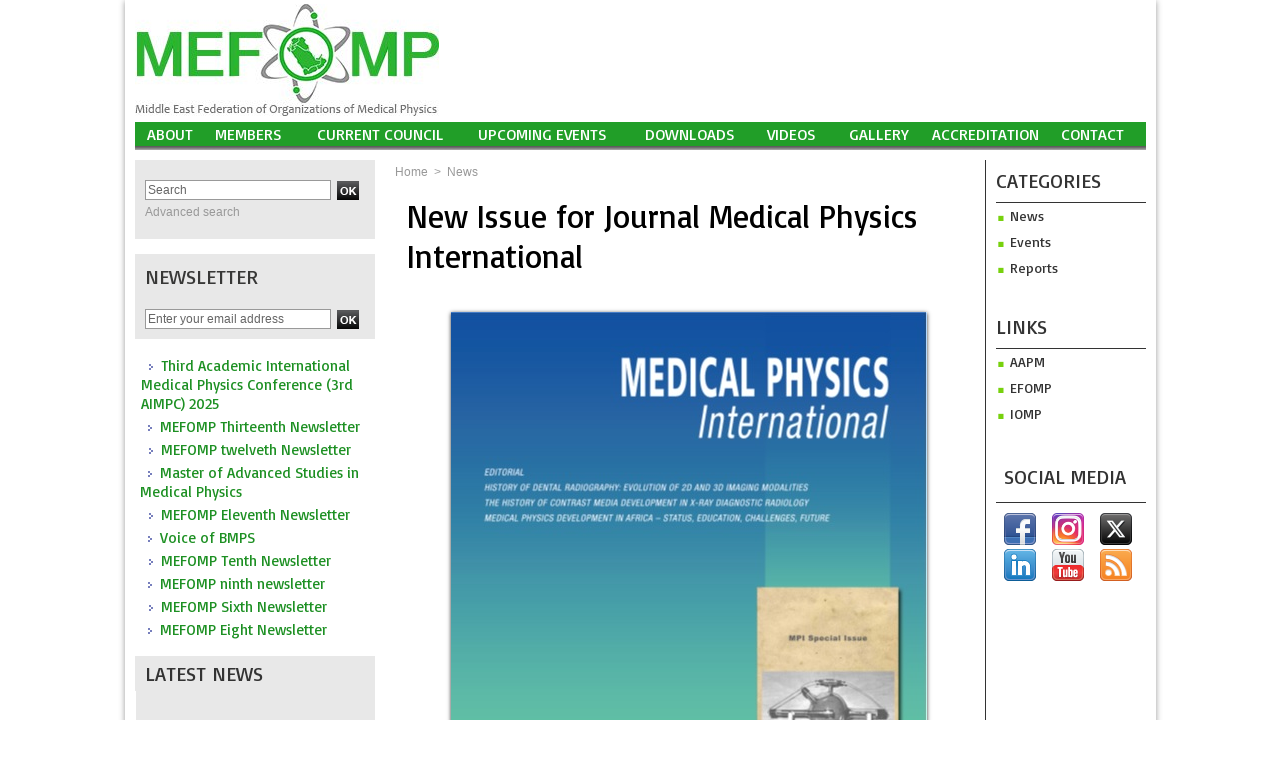

--- FILE ---
content_type: text/html; charset=UTF-8
request_url: https://www.mefomp.com/New-Issue-for-Journal-Medical-Physics-International_a7001.html
body_size: 11778
content:
<!DOCTYPE html PUBLIC "-//W3C//DTD XHTML 1.0 Strict//EN" "http://www.w3.org/TR/xhtml1/DTD/xhtml1-strict.dtd">
<html xmlns="http://www.w3.org/1999/xhtml" xmlns:og="http://ogp.me/ns#"  xml:lang="us" lang="us">
<head>
<title>New Issue for Journal Medical Physics International</title>
 
<meta http-equiv="Content-Type" content="text/html; Charset=UTF-8" />
<meta name="author" lang="us" content="mefomp reporter" />
<meta name="keywords" content="Middle East Federation of Organizations of Medical Physics, Mefomp." />
<meta name="description" content="Medical Physics International (MPI) the official IOMP journal has issued the issue no: 3 recently, the e-publication of the special issue no:3 journal can be downloaded free from the below link:..." />
<link rel="alternate" href="https://www.wmaker.net/saharatimes/" hreflang="fr" />

<meta name="geo.position" content="31.6448491;-8.0146468" />
<meta property="og:url" content="https://www.mefomp.com/New-Issue-for-Journal-Medical-Physics-International_a7001.html" />
<meta name="image" property="og:image" content="https://www.mefomp.com/photo/art/grande/45023246-36545728.jpg?v=1587279154" />
<meta property="og:type" content="article" />
<meta property="og:title" content="New Issue for Journal Medical Physics International" />
<meta property="og:description" content="Medical Physics International (MPI) the official IOMP journal has issued the issue no: 3 recently, the e-publication of the special issue no:3 journal can be downloaded free from the below link: http://mpijournal.org/MPI-v08SIi03.aspx &amp;nbsp; The issue continues with the chapters from the History..." />
<meta property="og:site_name" content="Middle East Federation of Organizations of Medical Physics - Mefomp.com" />
<meta property="twitter:card" content="summary_large_image" />
<meta property="twitter:image" content="https://www.mefomp.com/photo/art/grande/45023246-36545728.jpg?v=1587279154" />
<meta property="twitter:title" content="New Issue for Journal Medical Physics International" />
<meta property="twitter:description" content="Medical Physics International (MPI) the official IOMP journal has issued the issue no: 3 recently, the e-publication of the special issue no:3 journal can be downloaded free from the below link..." />
<link rel="stylesheet" href="/var/style/style_1.css?v=1656419734" type="text/css" />
<link rel="stylesheet" media="only screen and (max-width : 800px)" href="/var/style/style_1101.css?v=1656422147" type="text/css" />
<link rel="stylesheet" href="/assets/css/gbfonts.min.css?v=1724246908" type="text/css">
<meta id="viewport" name="viewport" content="width=device-width, initial-scale=1.0, maximum-scale=1.0" />
<link id="css-responsive" rel="stylesheet" href="/_public/css/responsive.min.css?v=1731587507" type="text/css" />
<link rel="stylesheet" media="only screen and (max-width : 800px)" href="/var/style/style_1101_responsive.css?v=1656422147" type="text/css" />
<link rel="stylesheet" href="/var/style/style.10161066.css?v=1578814631" type="text/css" />
<link rel="stylesheet" href="/var/style/style.10161073.css?v=1476970492" type="text/css" />
<link href="https://fonts.googleapis.com/css?family=Acme|Basic|Anton&display=swap" rel="stylesheet" type="text/css" />
<link rel="canonical" href="https://www.mefomp.com/New-Issue-for-Journal-Medical-Physics-International_a7001.html" />
<link rel="amphtml" href="https://www.mefomp.com/New-Issue-for-Journal-Medical-Physics-International_a7001.amp.html" />
<link rel="alternate" type="application/rss+xml" title="RSS" href="/xml/syndication.rss" />
<link rel="alternate" type="application/atom+xml" title="ATOM" href="/xml/atom.xml" />
<link rel="icon" href="/favicon.ico?v=1476714033" type="image/x-icon" />
<link rel="shortcut icon" href="/favicon.ico?v=1476714033" type="image/x-icon" />
 
<!-- Google file -->
<meta name="google-site-verification" content="7DSBOs7d-Hyocv0Okm2BNZPMtZ8xDiKA4hJAcCevQno" />
 
<!-- Yahoo tags -->
<META name="y_key" content="5cfad5880779585e">
 
<!-- Msn tags -->
<meta name="msvalidate.01" content="24B42C56CF6E7FF9305549BC516F0CD7" />
<script src="/_public/js/jquery-1.8.3.min.js?v=1731587507" type="text/javascript"></script>
<script src="/_public/js/jquery-ui-1.10.3.custom.min.js?v=1731587507" type="text/javascript"></script>
<script src="/_public/js/jquery.tools-1.2.7.min.js?v=1731587507" type="text/javascript"></script>
<script src="/_public/js/jquery-tiptip.min.js?v=1731587507" type="text/javascript"></script>
<script src="/_public/js/form.js?v=1731587507" type="text/javascript"></script>
<script src="/_public/js/compress_scroller.js?v=1731587507" type="text/javascript"></script>
<script src="/_public/js/compress_fonctions.js?v=1731587507" type="text/javascript"></script>
<script type="text/javascript">
/*<![CDATA[*//*---->*/
selected_page = ['article', ''];
selected_page = ['article', '45023246'];
var deploye42493769 = true;

function sfHover_42493769(id) {
	var func = 'hover';
	if ($('#css-responsive').length && parseInt($(window).width()) <= 800) { 
		func = 'click';
	}

	$('#' + id + ' li' + (func == 'click' ? ' > a' : '')).on(func, 
		function(e) { 
			var obj  = (func == 'click' ? $(this).parent('li') :  $(this));
			if (func == 'click') {
				$('#' + id + ' > li').each(function(index) { 
					if ($(this).attr('id') != obj.attr('id') && !$(this).find(obj).length) {
						$(this).find(' > ul:visible').each(function() { $(this).hide(); });
					}
				});
			}
			if(func == 'click' || e.type == 'mouseenter') { 
				if (obj.find('ul:first:hidden').length)	{
					sfHoverShow_42493769(obj); 
				} else if (func == 'click') {
					sfHoverHide_42493769(obj);
				}
				if (func == 'click' && obj.find('ul').length)	return false; 
			}
			else if (e.type == 'mouseleave') { sfHoverHide_42493769(obj); }
		}
	);
}
function sfHoverShow_42493769(obj) {
	obj.addClass('sfhover').css('z-index', 1000); obj.find('ul:first:hidden').each(function() { if ($(this).hasClass('lvl0')) $(this).show('scale', {origin:['top', 'left']}, 300); else $(this).css('z-index', -1).show('scale', {origin:['top', 'left']}, 300); });
}
function sfHoverHide_42493769(obj) {
	obj.find('ul:visible').each(function() { if ($(this).hasClass('lvl0')) $(this).hide('scale', {origin:['top', 'left']}, 300); else $(this).hide('scale', {origin:['top', 'left']}, 300);});
}
var oldTop_15166564, newTop_15166564, Timer_15166564, tmp_15166564 = 0, maxwidth_15166564;
var top_max, top_min;

function newsdefil_15166564(){
	 var img_newsdefil_15166564 = window.document.getElementById('img_newsdefil_15166564');
	 if (img_newsdefil_15166564 != null){
		 if (tmp_15166564 == 0){
			 top_max = 260;
			 top_min = 0;
			 window.document.getElementById('defilbox_15166564').style.top=top_max + 'px';
			 window.document.getElementById('defilbox_15166564').style.visibility='visible';
			 maxwidth_15166564 = img_newsdefil_15166564.offsetTop;
			 maxwidth_15166564 += top_max;
			 tmp_15166564 = 1;
		 }
		 else{
			 maxwidth_15166564 -= 2;
		 }
		 oldTop_15166564 = window.document.getElementById('defilbox_15166564').style.top;
		 pos = oldTop_15166564.indexOf('p');
		 if (pos > 0)	{ oldTop_15166564 = oldTop_15166564.substring(0,pos)*1;}
		 else		{ oldTop_15166564 = top_min;}
		 newTop_15166564 = newTop_15166564 * 1;
		 newTop_15166564 = oldTop_15166564 - 2;
		 if (maxwidth_15166564 < top_min)	{newTop_15166564 = top_max; tmp_15166564 = 0; window.document.getElementById('defilbox_15166564').style.visibility='hidden'}
		 window.document.getElementById('defilbox_15166564').style.top = newTop_15166564 + "px";
	 }
	 Timer_15166564 = setTimeout("newsdefil_15166564()", 100)
}

window.document.onload = newsdefil_15166564();


 var GBRedirectionMode = 'IF_FOUND';
/*--*//*]]>*/

</script>
<style type="text/css">
.mod_10161066 img, .mod_10161066 embed, .mod_10161066 table {
	 max-width: 564px;
}

.mod_10161066 .mod_10161066_pub {
	 min-width: 566px;
}

.mod_10161066 .mod_10161066_pub .cel1 {
	 padding: 0;
}

.mod_10161066 .photo.left .mod_10161066_pub, .mod_10161066 .photo.right .mod_10161066_pub {
	 min-width: 283px; margin: 15px 10px;
}

.mod_10161066 .photo.left .mod_10161066_pub {
	 margin-left: 0;
}

.mod_10161066 .photo.right .mod_10161066_pub {
	 margin-right: 0;
}

.mod_10161066 .para_36545728 .photo {
	 position: static;
}


			#tiptip_holder {
				display: none;
				position: absolute;
				top: 0;
				left: 0;
				z-index: 99999;
			}
</style>

<!-- Google Analytics -->
<script>
  (function(i,s,o,g,r,a,m){i['GoogleAnalyticsObject']=r;i[r]=i[r]||function(){
  (i[r].q=i[r].q||[]).push(arguments)},i[r].l=1*new Date();a=s.createElement(o),
  m=s.getElementsByTagName(o)[0];a.async=1;a.src=g;m.parentNode.insertBefore(a,m)
  })(window,document,'script','//www.google-analytics.com/analytics.js','ga');

  ga('create', 'UA-49599233-1', 'sahara-times.com');
  ga('send', 'pageview');

</script>
 
</head>

<body class="mep1 home">
<div class="stickyzone">

<div id="z_col130" class="full">
<div class="z_col130_inner">
<div id="mod_28400015" class="mod_28400015 wm-module module-responsive " style="_position:static">
<div class="fullmod">
<table cellpadding="0" cellspacing="0" class="module-combo nb-modules-2" style="position:relative; _position:static">
<tr>
<td class="celcombo1">
<!-- titre 32456520 -->
<div id="mod_32456520" class="mod_32456520 wm-module fullbackground "><div class="fullmod">
	 <div class="titre_image"><a href="https://www.mefomp.com/"><img src="/photo/titre_32456520.png?v=1579463286" alt="Mefomp.com" title="Mefomp.com" class="image"/></a></div>
</div></div>
</td>
<td class="celcombo2">
<!-- menu_static 28400063 -->
<div id="mod_28400063" class="mod_28400063 wm-module fullbackground  menu_static colonne-b background-cell- ">
	 <ul class="menu_ligne"><li class="fullmod"><ul>
		 <li class="id1 cel1 keep-padding titre first">
			 <a href="/About_r25.html" data-link="rubrique,1099326" >
				 About
			 </a>
		 </li>
		 <li class="id2 cel2 keep-padding titre ">
			 <a href="/Members_r24.html" data-link="rubrique,1099285" >
				 Members
			 </a>
		 </li>
		 <li class="id3 cel1 keep-padding titre ">
			 <a href="/Current-Council_r26.html" data-link="rubrique,1099330" >
				 Current Council
			 </a>
		 </li>
		 <li class="id4 cel2 keep-padding titre ">
			 <a href="/UPCOMING-EVENTS_r44.html" data-link="rubrique,1117601" >
				 UPCOMING EVENTS
			 </a>
		 </li>
		 <li class="id5 cel1 keep-padding titre ">
			 <a href="/downloads/" data-link="telechargement,all" >
				 Downloads
			 </a>
		 </li>
		 <li class="id6 cel2 keep-padding titre ">
			 <a href="/Videos_r48.html" data-link="rubrique,6074290" >
				 Videos
			 </a>
		 </li>
		 <li class="id7 cel1 keep-padding titre ">
			 <a href="/photos/" data-link="galerie,all" >
				 Gallery
			 </a>
		 </li>
		 <li class="id8 cel2 keep-padding titre  last">
			 <a href="/Accreditation_r49.html" data-link="rubrique,6116489" >
				 Accreditation
			 </a>
		 </li>
	 </ul></li>
	 </ul>
</div>
</td>
</tr>
</table>
</div>
</div>
</div>
</div>
</div>
<div id="z_col_130_responsive" class="responsive-menu">


<!-- MOBI_swipe 50920549 -->
<div id="mod_50920549" class="mod_50920549 wm-module fullbackground  module-MOBI_swipe">
	 <div class="entete"><div class="fullmod"></div></div>
	<div class="cel1">
		 <ul>
			 <li class="liens" data-link="home,"><a href="https://www.mefomp.com/" >			 <span>
			 HOME
			 </span>
</a></li>
			 <li class="liens" data-link="rubrique,1099326"><a href="/About_r25.html" >			 <span>
			 About
			 </span>
</a></li>
			 <li class="liens" data-link="rubrique,1099285"><a href="/Members_r24.html" >			 <span>
			 Members
			 </span>
</a></li>
			 <li class="liens" data-link="rubrique,1117601"><a href="/UPCOMING-EVENTS_r44.html" >			 <span>
			 UPCOMING EVENTS
			 </span>
</a></li>
			 <li class="liens" data-link="rubrique,4495093"><a href="/Newsletter_r46.html" >			 <span>
			 Newsletter
			 </span>
</a></li>
			 <li class="liens" data-link="telechargement,all"><a href="/downloads/" >			 <span>
			 DOWNLOADS
			 </span>
</a></li>
			 <li class="liens" data-link="rubrique,6074290"><a href="/Videos_r48.html" >			 <span>
			 Videos
			 </span>
</a></li>
			 <li class="liens" data-link="galerie,all"><a href="/photos/" >			 <span>
			 Gallery
			 </span>
</a></li>
			 <li class="liens" data-link="rubrique,6116489"><a href="/Accreditation_r49.html" >			 <span>
			 Accreditation
			 </span>
</a></li>
			 <li class="liens" data-link="formulaire,40457"><a href="/forms/CONTACT-US_f2.html" >			 <span>
			 CONTACT US
			 </span>
</a></li>
		 </ul>
	</div>
</div>
</div>
<div id="main-responsive">

<div id="main">
<!-- ********************************************** ZONE TITRE ********************************************** -->
<div id="main_inner">

<div id="z_col0">
<div class="z_col0_inner">
<div id="z_col0_responsive" class="module-responsive">

<!-- MOBI_titre 50920548 -->
<div id="mod_50920548" class="mod_50920548 module-MOBI_titre">
<div class="tablet-bg">
<div onclick="swipe()" class="swipe gbicongeneric icon-gbicongeneric-button-swipe-list"></div>
	 <a class="image mobile" href="https://www.mefomp.com"><img src="https://www.mefomp.com/photo/iphone_titre_50920548.png?v=1656417721" alt="Middle East Federation of"  title="Middle East Federation of" /></a>
	 <a class="image tablet" href="https://www.mefomp.com"><img src="https://www.mefomp.com/photo/ipad_titre_50920548.png?v=1656417705" alt="Middle East Federation of"  title="Middle East Federation of" /></a>
</div>
</div>
<div id="ecart_after_50920548" class="ecart_col0" style="display:none"><hr /></div>

<!-- html 50922270 -->
	 <html>
<body>

<div style = "color :#666666" align="center"> Middle East Federation of Organization of Medical Physics </div>

</body>
</html>

</div>
<table cellpadding="0" cellspacing="0" id="mod_10277487" class="mod_10277487 wm-module module-responsive  module-combo nb-modules-1" style="position:relative">
<tr>
<td class="celcombo1">
<!-- titre 10277623 -->
<div id="ecart_before_10277623" class="ecart_col0 " style="display:none"><hr /></div>
<div id="mod_10277623" class="mod_10277623 wm-module fullbackground "><div class="fullmod">
	 <div class="titre_image"><a href="https://www.mefomp.com/"><img src="/photo/titre_10277623.jpg?v=1476715115" alt="Middle East Federation of Organizations of Medical Physics " title="Middle East Federation of Organizations of Medical Physics " class="image"/></a></div>
</div></div>
</td>
</tr>
</table>
<div id="ecart_after_10277487" class="ecart_col0" style="display:none"><hr /></div>
<div id="ecart_before_42493768" class="ecart_col0 " style="display:none"><hr /></div>
<table cellpadding="0" cellspacing="0" id="mod_42493768" class="mod_42493768 wm-module module-responsive  module-combo nb-modules-1" style="position:relative">
<tr>
<td class="celcombo1">
<!-- menu_deployable 42493769 -->
<div id="ecart_before_42493769" class="ecart_col0 " style="display:none"><hr /></div>
<div id="mod_42493769" class="mod_42493769 module-menu_deployable wm-module fullbackground  colonne-b type-2 background-cell- " >
	 <div class="main_menu">
		 <ul id="menuliste_42493769">
			 <li data-link="rubrique,1099326" class=" titre first" id="menuliste_42493769_1"><a href="/About_r25.html" >About</a>
			 	 <ul class="lvl0 ">
					 <li class="stitre responsive" style="display:none"><a href="/About_r25.html" ><span class="fake-margin" style="display:none">&nbsp;</span>About</a></li>
					 <li data-link="article,10409964" class=" stitre" ><a href="/Officers_a6789.html" ><span class="fake-margin" style="display:none">&nbsp;</span> <img class="image middle nomargin" src="https://www.mefomp.com/_images/preset/puces/arrow46.gif?v=1732287502" alt=""  /> Officers</a></li>
					 <li data-link="article,10410011" class=" stitre" ><a href="/MEFOMP-Constitution_a6790.html" ><span class="fake-margin" style="display:none">&nbsp;</span> <img class="image middle nomargin" src="https://www.mefomp.com/_images/preset/puces/arrow46.gif?v=1732287502" alt=""  /> Constitution</a></li>
					 <li data-link="article,10410019" class=" stitre slast" ><a href="/Meetings_a6791.html" ><span class="fake-margin" style="display:none">&nbsp;</span> <img class="image middle nomargin" src="https://www.mefomp.com/_images/preset/puces/arrow46.gif?v=1732287502" alt=""  /> Meetings</a></li>
				 </ul>
			 </li>
			 <li data-link="rubrique,1099285" class=" titre" id="menuliste_42493769_2"><a href="/Members_r24.html" >Members</a></li>
			 <li data-link="rubrique,1099330" class=" titre" id="menuliste_42493769_3"><a href="/Current-Council_r26.html" >Current Council</a></li>
			 <li data-link="rubrique,1117601" class=" titre" id="menuliste_42493769_4"><a href="/UPCOMING-EVENTS_r44.html" >UPCOMING EVENTS</a></li>
			 <li data-link="telechargement,all" class=" titre" id="menuliste_42493769_5"><a href="/downloads/" >Downloads</a></li>
			 <li data-link="rubrique,6074290" class=" titre" id="menuliste_42493769_6"><a href="/Videos_r48.html" >Videos</a></li>
			 <li data-link="galerie,all" class=" titre" id="menuliste_42493769_7"><a href="/photos/" >Gallery</a></li>
			 <li data-link="rubrique,6116489" class=" titre" id="menuliste_42493769_8"><a href="/Accreditation_r49.html" >Accreditation</a></li>
			 <li data-link="formulaire,40457" class=" titre last" id="menuliste_42493769_9"><a href="/forms/CONTACT-US_f2.html" >Contact</a></li>
		 </ul>
	 <div class="break" style="_height:auto;"></div>
	 </div>
	 <div class="clear"></div>
	 <script type="text/javascript">sfHover_42493769('menuliste_42493769')</script>
</div>
</td>
</tr>
</table>
</div>
</div>
<!-- ********************************************** FIN ZONE TITRE ****************************************** -->

<div id="z_centre">
<div class="z_centre_inner">

<!-- ********************************************** COLONNE 1 ********************************************** -->
<div class="z_colonne before-main-colonne" id="z_col1">
<div class="z_col_median z_col1_inner">

<!-- recherche 15166180 -->
<div id="mod_15166180" class="mod_15166180 wm-module fullbackground  recherche type-1">
	 <form id="form_15166180" action="/search/" method="get" enctype="application/x-www-form-urlencoded" >
		 <div class="cel1">
			 			 <span><span class="cel">
<input type="text" style="width:180px" id="keyword_safe_15166180" name="keyword_safe_15166180" value="Search" class="button" onfocus="this.style.display='none'; document.getElementById('keyword_15166180').style.display='inline'; document.getElementById('keyword_15166180').focus()" /><input type="text" style="display:none;width:180px" id="keyword_15166180" name="keyword" value="" class="button" onblur="if (this.value == '') {this.style.display='none'; document.getElementById('keyword_safe_15166180').style.display='inline';}"  />			 </span><span class="cel">
<input type="image" src="/_images/icones/ok_5.png?v=1731587505" alt="OK" title="OK" />
			 </span></span>
			 <div class="avance" style="margin-top:5px">
				 <a href="/search/?avance=1">Advanced search</a>
			 </div>
		 </div>
	 </form>
</div>
<div id="ecart_after_15166180" class="ecart_col1"><hr /></div>

<!-- newsletter 15166181 -->
<div id="ecart_before_15166181" class="ecart_col1 responsive" style="display:none"><hr /></div>
<div id="mod_15166181" class="mod_15166181 wm-module fullbackground  module-newsletter">
	 <div class="entete"><div class="fullmod">
		 <span>Newsletter</span>
	 </div></div>
	 <form action="/newsletter/" method="post" id="form_newsletter_15166181">
		 <div class="cel1 nowrap">
			 <input type="hidden" name="subaction" value="add" />
<input type="hidden" name="html_texte" value="html" />
			 <div class="inputs">
				 <span>
					<input type="text" style="width:180px" class="button hiddeninput" id="email_15166181_safe" name="email_safe" onfocus="$(this).hide(); $('#email_15166181').show(); $('#email_15166181').focus()"  value="Enter your email address" />
<input type="text" style="display:none;width:180px" id="email_15166181" class="button realinput" name="email" onblur="if (this.value == '') {$(this).hide(); $('#email_15166181_safe').show();}"  value="" />
				</span>
				<span>
<input type="image" src="/_images/icones/ok_5.png?v=1731587505" alt="OK" title="OK" />				</span>
			 </div>
		 </div>
	 </form>
<script type='text/javascript'>make_print_object("15166181", "23959", "form_newsletter_15166181");
</script>
</div>
<div id="ecart_after_15166181" class="ecart_col1"><hr /></div>

<!-- news 26731305 -->
<div id="mod_26731305" class="mod_26731305 wm-module fullbackground  news module-news type-1">
	 <div class="list-news nb-col-4">
	 <div class="cel1 num1 first">
		 <h3 class="titre">
			 <img class="image middle nomargin" src="https://www.mefomp.com/_images/preset/puces/arrow38.gif?v=1732287502" alt=""  /> 
			 <a href="/Third-Academic-International-Medical-Physics-Conference-3rd-AIMPC-2025_a7362.html">Third Academic International Medical Physics Conference (3rd AIMPC) 2025</a>
		 </h3>
	 </div>
	 <div class="cel2 num2">
		 <h3 class="titre">
			 <img class="image middle nomargin" src="https://www.mefomp.com/_images/preset/puces/arrow38.gif?v=1732287502" alt=""  /> 
			 <a href="/MEFOMP-Thirteenth-Newsletter_a7272.html">MEFOMP Thirteenth Newsletter</a>
		 </h3>
	 </div>
	 <div class="cel1 num3">
		 <h3 class="titre">
			 <img class="image middle nomargin" src="https://www.mefomp.com/_images/preset/puces/arrow38.gif?v=1732287502" alt=""  /> 
			 <a href="/MEFOMP-twelveth-Newsletter_a7223.html">MEFOMP twelveth Newsletter</a>
		 </h3>
	 </div>
	 <div class="cel2 num4">
		 <h3 class="titre">
			 <img class="image middle nomargin" src="https://www.mefomp.com/_images/preset/puces/arrow38.gif?v=1732287502" alt=""  /> 
			 <a href="/Master-of-Advanced-Studies-in-Medical-Physics_a7204.html">Master of Advanced Studies in Medical Physics</a>
		 </h3>
	 </div>
	 <div class="cel1 num5">
		 <h3 class="titre">
			 <img class="image middle nomargin" src="https://www.mefomp.com/_images/preset/puces/arrow38.gif?v=1732287502" alt=""  /> 
			 <a href="/MEFOMP-Eleventh-Newsletter_a7195.html">MEFOMP Eleventh Newsletter</a>
		 </h3>
	 </div>
	 <div class="cel2 num6">
		 <h3 class="titre">
			 <img class="image middle nomargin" src="https://www.mefomp.com/_images/preset/puces/arrow38.gif?v=1732287502" alt=""  /> 
			 <a href="/Voice-of-BMPS_a7183.html">Voice of BMPS</a>
		 </h3>
	 </div>
	 <div class="cel1 num7">
		 <h3 class="titre">
			 <img class="image middle nomargin" src="https://www.mefomp.com/_images/preset/puces/arrow38.gif?v=1732287502" alt=""  /> 
			 <a href="/MEFOMP-Tenth-Newsletter_a7152.html">MEFOMP Tenth Newsletter</a>
		 </h3>
	 </div>
	 <div class="cel2 num8">
		 <h3 class="titre">
			 <img class="image middle nomargin" src="https://www.mefomp.com/_images/preset/puces/arrow38.gif?v=1732287502" alt=""  /> 
			 <a href="/MEFOMP-ninth-newsletter_a7074.html">MEFOMP ninth newsletter</a>
		 </h3>
	 </div>
	 <div class="cel1 num9">
		 <h3 class="titre">
			 <img class="image middle nomargin" src="https://www.mefomp.com/_images/preset/puces/arrow38.gif?v=1732287502" alt=""  /> 
			 <a href="/MEFOMP-Sixth-Newsletter_a7032.html">MEFOMP Sixth Newsletter</a>
		 </h3>
	 </div>
	 <div class="cel2 num10">
		 <h3 class="titre">
			 <img class="image middle nomargin" src="https://www.mefomp.com/_images/preset/puces/arrow38.gif?v=1732287502" alt=""  /> 
			 <a href="/MEFOMP-Eight-Newsletter_a7031.html">MEFOMP Eight Newsletter</a>
		 </h3>
	 </div>
	 </div>
</div>
<div id="ecart_after_26731305" class="ecart_col1"><hr /></div>

<!-- news 15166564 -->
<div id="ecart_before_15166564" class="ecart_col1 responsive" style="display:none"><hr /></div>
<div id="mod_15166564" class="mod_15166564 wm-module fullbackground  news module-news type-1">
	 <div class="entete"><div class="fullmod">
		 <span>Latest News</span>
	 </div></div>
	 <div class="list-news nb-col-4">
	 <div class="support" onmouseover="javascript:clearTimeout(Timer_15166564);" onmouseout="javascript:newsdefil_15166564();">
		 <div id="defilbox_15166564" class="defilbox">
			 <div class="celdefil" onmouseover="javascript:clearTimeout(Timer_15166564);">
				 <h3 class="titre">
					 <img class="image middle nomargin" src="https://www.mefomp.com/_images/preset/puces/arrow51.gif?v=1732287502" alt=""  /> 
					 <a href="/MEFOMP-Call-for-Nominations-2025-Young-Scientist-Award-Nomination_a7377.html">MEFOMP Call for Nominations - 2025 Young Scientist Award Nomination</a>
				 </h3>
			 </div>
			 <div class="celdefil" onmouseover="javascript:clearTimeout(Timer_15166564);">
				 <h3 class="titre">
					 <img class="image middle nomargin" src="https://www.mefomp.com/_images/preset/puces/arrow51.gif?v=1732287502" alt=""  /> 
					 <a href="/MEFOMP-Call-for-Nominations-2025-Outreach-Engagement-Award-Nomination_a7376.html">MEFOMP Call for Nominations - 2025 Outreach &amp; Engagement Award Nomination</a>
				 </h3>
			 </div>
			 <div class="celdefil" onmouseover="javascript:clearTimeout(Timer_15166564);">
				 <h3 class="titre">
					 <img class="image middle nomargin" src="https://www.mefomp.com/_images/preset/puces/arrow51.gif?v=1732287502" alt=""  /> 
					 <a href="/MEFOMP-Celebrates-Dr-Meshari-Alnuaimi-s-Recognition-as-FIOMP-Fellow_a7368.html">MEFOMP Celebrates Dr. Meshari Alnuaimi’s Recognition as FIOMP Fellow</a>
				 </h3>
			 </div>
			 <div class="celdefil" onmouseover="javascript:clearTimeout(Timer_15166564);">
				 <h3 class="titre">
					 <img class="image middle nomargin" src="https://www.mefomp.com/_images/preset/puces/arrow51.gif?v=1732287502" alt=""  /> 
					 <a href="/Celebrating-Excellence-in-International-Day-of-Medical-Physics-2025-in-Qatar_a7375.html">Celebrating Excellence in International Day of Medical Physics 2025 in Qatar</a>
				 </h3>
			 </div>
			 <div class="celdefil" onmouseover="javascript:clearTimeout(Timer_15166564);">
				 <h3 class="titre">
					 <img class="image middle nomargin" src="https://www.mefomp.com/_images/preset/puces/arrow51.gif?v=1732287502" alt=""  /> 
					 <a href="/Congratulations-to-Dr-Hadi-Fayad-2025-IDMP-Awardee_a7374.html">Congratulations to Dr. Hadi Fayad – 2025 IDMP Awardee</a>
				 </h3>
			 </div>
			 <div class="celdefil" onmouseover="javascript:clearTimeout(Timer_15166564);">
				 <h3 class="titre">
					 <img class="image middle nomargin" src="https://www.mefomp.com/_images/preset/puces/arrow51.gif?v=1732287502" alt=""  /> 
					 <a href="/The-loss-of-Great-Medical-Physicist-Dr-Adel-Mustafa-Saffarini-who-returned-to-his-Lord-on-Friday-10-31-2025_a7373.html">The loss of Great Medical Physicist Dr. Adel Mustafa Saffarini who returned to his Lord on Friday 10/31/2025.</a>
				 </h3>
			 </div>
			 <img src="/_images/1.gif" id="img_newsdefil_15166564" class="image" alt="" />
		 </div>
	 </div>
	 </div>
</div>
<div id="ecart_after_15166564" class="ecart_col1"><hr /></div>

<!-- rub_une 15546881 -->
<div id="ecart_before_15546881" class="ecart_col1 responsive" style="display:none"><hr /></div>
<div id="mod_15546881" class="mod_15546881 wm-module fullbackground module-responsive  module-rub_une type-1">
	 <div class="cel1 nb-col-1" style="padding:0"><div class="fullmod">
	 <div class="encapse_bloc id0  clear-x2 clear-x3 clear-x4" style="padding:0 10px;">
		 <div class="no_bloc_rub" style="padding:15px 0">
			 <h4 class="rubrique">
				 <a class="arub25" href="/About_r25.html"><span class="nom_rub25">About</span></a>
			 </h4>
			 <h3 class="titre first" style=";margin-bottom:5px">
				 <a href="/Meetings_a6791.html">
					 Meetings
				 </a>
			
			 <br class="clear" />
			 </h3>
			 <div class="clear"></div>
				 <div class="texte">
					 <a href="/Meetings_a6791.html">
						 The Middle East Federation of Medical Physics (MEFOMP) Past President, Dr. Huda Al-Naemi (2018-2022) handed office over to new MEFOMP President Dr. Meshari AL Nuaimi (2022-2025) at Doha, Qatar meeting on 17th March 2022. The new MEFOMP Executive Council board attended this meeting in person:...
					 </a>
				 </div>
 <div class="lire_suite">
	 <a href="/Meetings_a6791.html">
		 <img src="https://www.mefomp.com/photo/mod_ls-15546881.png?v=1479391499" alt="Read more" title="Read more" />
	 </a>
 </div>
			 <div class="clear"></div>
		 </div>
	 </div>
	 </div></div>
</div>
</div>
</div>
<!-- ********************************************** FIN COLONNE 1 ****************************************** -->

<!-- ********************************************** COLONNE 2 ********************************************** -->
<div class="z_colonne main-colonne" id="z_col2">
<div class="z_col_median z_col2_inner z_col_fullheight">
<div id="breads" class="breadcrump breadcrumbs">
	 <a href="https://www.mefomp.com/">Home</a>
	 <span class="sepbread">&nbsp;&gt;&nbsp;</span>
	 <a href="/News_r38.html">News</a>
	 <div class="clear separate"><hr /></div>
</div>
<div id="mod_10161066" class="mod_10161066 wm-module fullbackground  page2_article article-7001">
	 <div class="cel1">
		 <div class="titre">
			 <h1 class="access">
				 New Issue for Journal Medical Physics International
			 </h1>
		 </div>
		 <br class="texte clear" />
		 <br class="texte clear" />
	 <div class="entry-content instapaper_body">
		 <br id="sep_para_1" class="sep_para access"/>
		 <div id="para_1" class="para_36545728 resize" style="">
			 <div class="photo shadow top" style="margin-bottom: 10px">
				 <img class="responsive"  style="display:none" src="https://www.mefomp.com/photo/art/grande/45023246-36545728.jpg?v=1587279154" alt="New Issue for Journal Medical Physics International" title="New Issue for Journal Medical Physics International" />
<img class="not-responsive"  src="https://www.mefomp.com/photo/art/default/45023246-36545728.jpg?v=1587279166" alt="New Issue for Journal Medical Physics International" title="New Issue for Journal Medical Physics International"  />
			 </div>
			 <div class="texte">
				 <div class="access firstletter">
					 Medical Physics International (MPI) the official IOMP journal has issued the issue no: 3 recently, the e-publication of the special issue no:3 journal can be downloaded free from the below link: <br />  <a class="liens" href="http://mpijournal.org/MPI-v08SIi03.aspx">http://mpijournal.org/MPI-v08SIi03.aspx</a>  <br />  &nbsp; <br />  The issue continues with the chapters from the History of Diagnostic Radiology (Dental Radiology and Contrast Media in Radiology) and includes a summative chapter from Federation of African Medical Physics Organizations (FAMPO) related to the development of medical physics in Africa. <br />  &nbsp; <br />  Since the initiation of this Project: History of the Equipment, Methods in Diagnostic Radiology and Professional development&nbsp;in Medical Physics were the 3 Special issues published and now further materials related to the early steps of Radiotherapy and Ultrasound imaging are being prepared. <br />  &nbsp;
				 </div>
			 </div>
			 <div class="clear"></div>
		 </div>
	 </div>
		 <br class="texte clear" />
		 <div id="date" class="date">
			 <div class="access">April 19th 2020</div>
		 </div>
		 <div class="real-auteur auteur">
			 <div class="access">mefomp reporter</div>
		 </div>
		 <br class="texte clear" />
		 <div id="entete_liste">
		 <div class="break" style="padding-bottom: 10px"></div>
		 <div class="titre_liste first">
			 <h3 class="access">
			 <a class="access" href="/MEFOMP-Call-for-Nominations-2025-Young-Scientist-Award-Nomination_a7377.html">			 <img class="image middle nomargin" src="https://www.mefomp.com/_images/preset/puces/arrow51.gif?v=1732287502" alt=""  /> 
MEFOMP Call for Nominations - 2025 Young Scientist Award Nomination</a>
			 <span class="access"> - 12/07/2025</span>			 </h3>
		 </div>
		 <div class="titre_liste">
			 <h3 class="access">
			 <a class="access" href="/MEFOMP-Call-for-Nominations-2025-Outreach-Engagement-Award-Nomination_a7376.html">			 <img class="image middle nomargin" src="https://www.mefomp.com/_images/preset/puces/arrow51.gif?v=1732287502" alt=""  /> 
MEFOMP Call for Nominations - 2025 Outreach &amp; Engagement Award Nomination</a>
			 <span class="access"> - 12/07/2025</span>			 </h3>
		 </div>
		 <div class="titre_liste">
			 <h3 class="access">
			 <a class="access" href="/MEFOMP-Celebrates-Dr-Meshari-Alnuaimi-s-Recognition-as-FIOMP-Fellow_a7368.html">			 <img class="image middle nomargin" src="https://www.mefomp.com/_images/preset/puces/arrow51.gif?v=1732287502" alt=""  /> 
MEFOMP Celebrates Dr. Meshari Alnuaimi’s Recognition as FIOMP Fellow</a>
			 <span class="access"> - 11/11/2025</span>			 </h3>
		 </div>
		 <div class="titre_liste">
			 <h3 class="access">
			 <a class="access" href="/Celebrating-Excellence-in-International-Day-of-Medical-Physics-2025-in-Qatar_a7375.html">			 <img class="image middle nomargin" src="https://www.mefomp.com/_images/preset/puces/arrow51.gif?v=1732287502" alt=""  /> 
Celebrating Excellence in International Day of Medical Physics 2025 in Qatar</a>
			 <span class="access"> - 11/11/2025</span>			 </h3>
		 </div>
		 <div class="titre_liste">
			 <h3 class="access">
			 <a class="access" href="/Congratulations-to-Dr-Hadi-Fayad-2025-IDMP-Awardee_a7374.html">			 <img class="image middle nomargin" src="https://www.mefomp.com/_images/preset/puces/arrow51.gif?v=1732287502" alt=""  /> 
Congratulations to Dr. Hadi Fayad – 2025 IDMP Awardee</a>
			 <span class="access"> - 11/09/2025</span>			 </h3>
		 </div>
		 <div class="titre_liste">
			 <h3 class="access">
			 <a class="access" href="/The-loss-of-Great-Medical-Physicist-Dr-Adel-Mustafa-Saffarini-who-returned-to-his-Lord-on-Friday-10-31-2025_a7373.html">			 <img class="image middle nomargin" src="https://www.mefomp.com/_images/preset/puces/arrow51.gif?v=1732287502" alt=""  /> 
The loss of Great Medical Physicist Dr. Adel Mustafa Saffarini who returned to his Lord on Friday 10/31/2025.</a>
			 <span class="access"> - 11/03/2025</span>			 </h3>
		 </div>
		 <div class="titre_liste">
			 <h3 class="access">
			 <a class="access" href="/International-Day-of-Medical-Physics-IDMP-2025-Celebrating-Innovation-and-Impact-in-Medical-Physics_a7371.html">			 <img class="image middle nomargin" src="https://www.mefomp.com/_images/preset/puces/arrow51.gif?v=1732287502" alt=""  /> 
International Day of Medical Physics (IDMP) 2025 Celebrating Innovation and Impact in Medical Physics </a>
			 <span class="access"> - 10/29/2025</span>			 </h3>
		 </div>
		 <div class="titre_liste">
			 <h3 class="access">
			 <a class="access" href="/Congratulations-to-Dr-Mohammad-Hassan-Kharita-on-His-New-Appointment-as-IOMP-Treasurer_a7372.html">			 <img class="image middle nomargin" src="https://www.mefomp.com/_images/preset/puces/arrow51.gif?v=1732287502" alt=""  /> 
Congratulations to Dr. Mohammad Hassan Kharita on His New Appointment as IOMP Treasurer</a>
			 <span class="access"> - 10/29/2025</span>			 </h3>
		 </div>
		 <div class="titre_liste">
			 <h3 class="access">
			 <a class="access" href="/​MEFOMP-Steer-Global-Radiological-Protection-ICRP-2025-Symposium-in-Abu-Dhabi_a7370.html">			 <img class="image middle nomargin" src="https://www.mefomp.com/_images/preset/puces/arrow51.gif?v=1732287502" alt=""  /> 
​MEFOMP Steer Global Radiological Protection ICRP 2025 Symposium in Abu Dhabi</a>
			 <span class="access"> - 10/29/2025</span>			 </h3>
		 </div>
		 <div class="titre_liste">
			 <h3 class="access">
			 <a class="access" href="/MEFOMP-at-IUPESM-2025-—-Strong-Regional-Representation-in-Adelaide_a7369.html">			 <img class="image middle nomargin" src="https://www.mefomp.com/_images/preset/puces/arrow51.gif?v=1732287502" alt=""  /> 
MEFOMP at IUPESM 2025 — Strong Regional Representation in Adelaide</a>
			 <span class="access"> - 10/29/2025</span>			 </h3>
		 </div>
		 <div class="titre_liste">
			 <h3 class="access">
			 <a class="access" href="/ICTP-2025-School-on-Radiation-Oncology-Medical-Physics-Global-Participation-and-MEFOMP-s-Contribution_a7367.html">			 <img class="image middle nomargin" src="https://www.mefomp.com/_images/preset/puces/arrow51.gif?v=1732287502" alt=""  /> 
ICTP 2025 School on Radiation Oncology Medical Physics: Global Participation and MEFOMP’s Contribution</a>
			 <span class="access"> - 10/08/2025</span>			 </h3>
		 </div>
		 <div class="titre_liste">
			 <h3 class="access">
			 <a class="access" href="/MEFOMP-Congratulates-the-2025-IOMP-Awardees-for-Their-Outstanding-Contributions-to-Medical-Physics_a7364.html">			 <img class="image middle nomargin" src="https://www.mefomp.com/_images/preset/puces/arrow51.gif?v=1732287502" alt=""  /> 
MEFOMP Congratulates the 2025 IOMP Awardees for Their Outstanding Contributions to Medical Physics</a>
			 <span class="access"> - 08/11/2025</span>			 </h3>
		 </div>
		 <div class="titre_liste">
			 <h3 class="access">
			 <a class="access" href="/School-on-Medical-Physics-for-Radiation-Therapy-Dosimetry-Treatment-Planning-and-Delivery-for-Advanced-Applications_a7361.html">			 <img class="image middle nomargin" src="https://www.mefomp.com/_images/preset/puces/arrow51.gif?v=1732287502" alt=""  /> 
School on Medical Physics for Radiation Therapy: Dosimetry, Treatment Planning and Delivery for Advanced Applications</a>
			 <span class="access"> - 08/11/2025</span>			 </h3>
		 </div>
		 <div class="titre_liste">
			 <h3 class="access">
			 <a class="access" href="/Explore-IUPESM-2025-Unveiled-Preliminary-Program_a7363.html">			 <img class="image middle nomargin" src="https://www.mefomp.com/_images/preset/puces/arrow51.gif?v=1732287502" alt=""  /> 
Explore IUPESM 2025 Unveiled Preliminary Program</a>
			 <span class="access"> - 08/11/2025</span>			 </h3>
		 </div>
		 <div class="titre_liste">
			 <h3 class="access">
			 <a class="access" href="/IUPESM-2025-New-Abstract-Submission-Deadline_a7359.html">			 <img class="image middle nomargin" src="https://www.mefomp.com/_images/preset/puces/arrow51.gif?v=1732287502" alt=""  /> 
IUPESM 2025 New Abstract Submission Deadline</a>
			 <span class="access"> - 03/09/2025</span>			 </h3>
		 </div>
		 <div class="titre_liste">
			 <h3 class="access">
			 <a class="access" href="/Call-for-Nominations-Multiple-Prestigious-IOMP-Awards-Now-Open_a7358.html">			 <img class="image middle nomargin" src="https://www.mefomp.com/_images/preset/puces/arrow51.gif?v=1732287502" alt=""  /> 
Call for Nominations: Multiple Prestigious IOMP Awards Now Open</a>
			 <span class="access"> - 03/05/2025</span>			 </h3>
		 </div>
		 <div class="titre_liste">
			 <h3 class="access">
			 <a class="access" href="/IUPESM-World-Congress-on-Medical-Physics-and-Biomedical-Engineering-2025_a7357.html">			 <img class="image middle nomargin" src="https://www.mefomp.com/_images/preset/puces/arrow51.gif?v=1732287502" alt=""  /> 
IUPESM World Congress on Medical Physics and Biomedical Engineering 2025</a>
			 <span class="access"> - 02/24/2025</span>			 </h3>
		 </div>
		 <div class="titre_liste">
			 <h3 class="access">
			 <a class="access" href="/The-First-Meeting-of-the-Newly-Elected-MEFOMP-Executive-Council_a7349.html">			 <img class="image middle nomargin" src="https://www.mefomp.com/_images/preset/puces/arrow51.gif?v=1732287502" alt=""  /> 
The First Meeting of the Newly Elected MEFOMP Executive Council</a>
			 <span class="access"> - 02/22/2025</span>			 </h3>
		 </div>
		 <div class="titre_liste">
			 <h3 class="access">
			 <a class="access" href="/Honoring-a-Pioneer-of-Medical-Physics-Dr-Huda-AlNaemi-Award-Inspires-a-New-Generation-of-Researchers_a7355.html">			 <img class="image middle nomargin" src="https://www.mefomp.com/_images/preset/puces/arrow51.gif?v=1732287502" alt=""  /> 
“Honoring a Pioneer of Medical Physics: Dr Huda AlNaemi Award Inspires a New Generation of Researchers"</a>
			 <span class="access"> - 02/21/2025</span>			 </h3>
		 </div>
		 <div class="titre_liste">
			 <h3 class="access">
			 <a class="access" href="/MEFOMP-Conference-2025-Certificate-List_a7339.html">			 <img class="image middle nomargin" src="https://www.mefomp.com/_images/preset/puces/arrow51.gif?v=1732287502" alt=""  /> 
MEFOMP Conference 2025 - Certificate List </a>
			 <span class="access"> - 02/13/2025</span>			 </h3>
		 </div>
		 <div class="titre_liste">
		 <div class="pager">
			 <a class="sel" rel="nofollow" href="javascript:void(0)" onclick='recharge("entete_liste", "/index.php?start=0&amp;numero=7001&amp;preaction=mymodule&amp;id_param=10161066&amp;java=false&amp;ajax=true&amp;show=liste_articles&amp;numero=7001")'>1</a>
			 <a  rel="nofollow" href="javascript:void(0)" onclick='recharge("entete_liste", "/index.php?start=20&amp;numero=7001&amp;preaction=mymodule&amp;id_param=10161066&amp;java=false&amp;ajax=true&amp;show=liste_articles&amp;numero=7001")'>2</a>
			 <a  rel="nofollow" href="javascript:void(0)" onclick='recharge("entete_liste", "/index.php?start=40&amp;numero=7001&amp;preaction=mymodule&amp;id_param=10161066&amp;java=false&amp;ajax=true&amp;show=liste_articles&amp;numero=7001")'>3</a>
			 <a  rel="nofollow" href="javascript:void(0)" onclick='recharge("entete_liste", "/index.php?start=60&amp;numero=7001&amp;preaction=mymodule&amp;id_param=10161066&amp;java=false&amp;ajax=true&amp;show=liste_articles&amp;numero=7001")'>4</a>
			 <a  rel="nofollow" href="javascript:void(0)" onclick='recharge("entete_liste", "/index.php?start=80&amp;numero=7001&amp;preaction=mymodule&amp;id_param=10161066&amp;java=false&amp;ajax=true&amp;show=liste_articles&amp;numero=7001")'>5</a>
			 <a rel="nofollow" href="javascript:void(0)" onclick='recharge("entete_liste", "/index.php?start=20&amp;numero=7001&amp;preaction=mymodule&amp;id_param=10161066&amp;java=false&amp;ajax=true&amp;show=liste_articles&amp;numero=7001")'>&raquo;</a>
			 <span>...</span>
			 <a  rel="nofollow" href="javascript:void(0)" onclick='recharge("entete_liste", "/index.php?start=260&amp;numero=7001&amp;preaction=mymodule&amp;id_param=10161066&amp;java=false&amp;ajax=true&amp;show=liste_articles&amp;numero=7001")'>14</a>
		 </div>
		 </div>
		 </div>
		 <br class="texte clear" />
			 <div class="auteur social">
				 <a target="_blank" href="http://www.facebook.com/share.php?u=https%3A%2F%2Fwww.mefomp.com%2FNew-Issue-for-Journal-Medical-Physics-International_a7001.html"><img src="/_images/addto/facebook.png?v=1732287175" alt="Facebook" title="Facebook" /></a>
				 <a target="_blank" href="http://twitter.com/intent/tweet?text=New+Issue+for+Journal+Medical+Physics+International+http%3A%2F%2Fxfru.it%2FVTvknm"><img src="/_images/addto/twitter.png?v=1732287176" alt="Twitter" title="Twitter" /></a>
				 <a target="_blank" href="http://www.linkedin.com/shareArticle?mini=true&amp;url=https%3A%2F%2Fwww.mefomp.com%2FNew-Issue-for-Journal-Medical-Physics-International_a7001.html&amp;title=New+Issue+for+Journal+Medical+Physics+International&amp;source=&amp;summary="><img src="/_images/addto/linkedin.png?v=1732287176" alt="LinkedIn" title="LinkedIn" /></a>
			 </div>
<br />		 <div class="boutons_ligne" id="boutons">
<a class="bt-home" href="https://www.mefomp.com/"><img src="/_images/icones/bt_home_5.png?v=1731587505" class="image middle" alt="" title=""  /></a>			 &nbsp;&nbsp;
<a class="bt-mail" rel="nofollow" href="/send/45023246/"><img src="/_images/icones/bt_mail_5.png?v=1731587505" class="image middle" alt="" title=""  /></a>			 &nbsp;&nbsp;
<a class="bt-print" rel="nofollow" onclick="window.open(this.href,'_blank', 'width=600, height=800, scrollbars=yes, menubar=yes, resizable=yes');return false;" href="/New-Issue-for-Journal-Medical-Physics-International_a7001.html?print=1"><img src="/_images/icones/bt_print_5.png?v=1731587505" class="image middle" alt="" title=""  /></a>			 &nbsp;&nbsp;
<a class="bt-plus" href="javascript:void(0)" onclick="javascript:setSize(10, 'access')"><img src="/_images/icones/bt_fontplus_5.png?v=1731587505" class="image pointer middle" alt="" title=""  /></a>			 &nbsp;&nbsp;
<a class="bt-moins" href="javascript:void(0)" onclick="javascript:setSize(-10, 'access')"><img src="/_images/icones/bt_fontmoins_5.png?v=1731587505" class="image pointer middle" alt="" title=""  /></a>			 &nbsp;&nbsp;
<a class="bt-share" href="javascript:void(0)" id="share_boutons_10161066"><img src="/_images/icones/bt_share_5.png?v=1731587505" class="image middle" alt="" title=""  /></a>
		 </div>
		 <br class="texte clear" />
 <div style="display:none" id="hidden_fields"></div>

		 <br />
		 <!-- page2_commentaire -->
		 <a id="comments"></a>
		 <div id="mod_10161073" class="param_commentaire mod_10161073 wm-module fullbackground ">
			 <div class="cel1">
				 <a id="last_comment"></a>
			 <div id="div_form_comment">
				 <a id="infoscom"></a>
				 <div id="infos_fond_div" style="display:none;"></div>
				 <div id="title_new_comment" class="infos">New comment:</div>
				 <form id="form_comment" action="/New-Issue-for-Journal-Medical-Physics-International_a7001.html#last_comment" method="post" accept-charset="UTF-8">
					 <div class="infos encadre">
						 <input type="hidden" name="action" value="article" />
						 <input type="hidden" name="id_article" value="45023246" />
						 <input type="hidden" name="id_article_reel" value="45023246" />
						 <input type="hidden" name="ajout_commentaire" value="oui" />
						 <input type="hidden" name="type_enreg" value="" />
						 <input type="hidden" name="type" value="" />
						 <div class="form">
						 
						 <a id="twitter_connect" href="javascript:void(0)" onclick="recharge('', 'https://www.mefomp.com/', '', 'preaction=twitter&amp;callback=' + encodeURIComponent('/New-Issue-for-Journal-Medical-Physics-International_a7001.html'))"><img src="/_images/social/twitter_connect.png" alt="Twitter"  /></a>
				 <div id="inputs">
					<div id="div_a_pseudo" style="">
<label style="">Name *:</label>
<div class="inputrow" style="">
	 <input class="button" onfocus="del_error(this.id)" type="text" id="a_pseudo" name="a_pseudo" value=""  maxlength="250" />
	 <div id="error_a_pseudo" class="error"></div>
</div>
<div class="inforow"> </div>
</div>
<div class="break"></div>
					<div id="div_a_email" style="">
<label style="">Email (not shown) *:</label>
<div class="inputrow" style="">
	 <input class="button" onfocus="del_error(this.id)" type="text" id="a_email" name="a_email" value=""  maxlength="120" />
	 <div id="error_a_email" class="error"></div>
</div>
<div class="inforow"> </div>
</div>
<div class="break"></div>
					<div id="div_a_url" style="">
<label style="">Website:</label>
<div class="inputrow" style="">
	 <input class="button" onfocus="del_error(this.id)" type="text" id="a_url" name="a_url" value=""  />
	 <div id="error_a_url" class="error"></div>
</div>
<div class="inforow"> </div>
</div>
<div class="break"></div>
				 </div>
				 <label style="display:block;margin-bottom:3px">Comment * :</label>
				 <div class="inputrow" style="padding-top:5px">
					 <textarea id="a_commentaire" class="button" onfocus="del_error('a_commentaire')" name="a_commentaire" rows="8"></textarea>
					 <div id="error_a_commentaire" class="error"></div>
				 </div>
			 <div class="clear"></div>
				 <div id="notify">
					<div class="radiorow">
		 <input type="checkbox" name="a_notify" id="a_notify" value="yes"  /> <label for="a_notify" class="champ" style="display:inline">Notify me of follow-up comments by email</label><br/>
		 <div id="error_a_notify" class="error"></div>
</div>
<div class="break"></div>
				 </div>
						 </div>
						 <div class="submit" style="margin:10px 0">
							 <input type="submit" value="Suggest" class="button2" />
						 </div>
					 </div>
				 </form>
			 </div>
		 </div>
		 </div>
 
	 </div>
</div>
<div id="ecart_after_10161066" class="ecart_col2"><hr /></div>

<!-- newsh 32301317 -->
<div id="ecart_before_32301317" class="ecart_col2 responsive" style="display:none"><hr /></div>
<div id="mod_32301317" class="mod_32301317 wm-module fullbackground  module-newsh type-defilant">
	 <div class="titre">
		 <div id="mooquee_32301317" class="mooquee" style="visibility:visible;">
			 <img src="/_images/1.gif" id="img_marquee_start32301317" width="566" height="0" class="image marquee_start" alt="" />
			 <img src="/_images/1.gif" id="img_marquee_end32301317" height="0" class="image" alt="" />
		 </div>
	 </div>
</div>
<div class="ecart_col2"><hr /></div>

<!-- newsh 32448046 -->
<div id="ecart_before_32448046" class="ecart_col2 responsive" style="display:none"><hr /></div>
<div id="mod_32448046" class="mod_32448046 wm-module fullbackground  module-newsh type-defilant">
	 <div class="titre">
		 <div id="mooquee_32448046" class="mooquee" style="visibility:visible;">
			 <img src="/_images/1.gif" id="img_marquee_start32448046" width="566" height="0" class="image marquee_start" alt="" />
			 <img src="/_images/1.gif" id="img_marquee_end32448046" height="0" class="image" alt="" />
		 </div>
	 </div>
</div>
<div class="ecart_col2"><hr /></div>
</div>
</div>
<!-- ********************************************** FIN COLONNE 2 ****************************************** -->

<!-- ********************************************** COLONNE 3 ********************************************** -->
<div class="z_colonne" id="z_col3">
<div class="z_col_median z_col3_inner z_col_fullheight">

<!-- barre_outils 15166886 -->
<div id="mod_15166886" class="mod_15166886 wm-module fullbackground  module-barre_outils"><div class="fullmod">
	 <div class="entete"><div class="fullmod">
		 <span>Categories</span>
	 </div></div>
	 <ul class="menu" >
		 <li class="id1 cel1 bouton">
			 <a data-link="rubrique,1102276" href="/News_r38.html">			 <img class="image middle nomargin" src="https://www.mefomp.com/_images/preset/puces/arrow51.gif?v=1732287502" alt=""  /> 
News</a>
		 </li>
		 <li class="id2 cel2 bouton">
			 <a data-link="rubrique,1102582" href="/Events_r40.html">			 <img class="image middle nomargin" src="https://www.mefomp.com/_images/preset/puces/arrow51.gif?v=1732287502" alt=""  /> 
Events</a>
		 </li>
		 <li class="id4 cel1 bouton">
			 <a data-link="rubrique,1102603" href="/Reports_r42.html">			 <img class="image middle nomargin" src="https://www.mefomp.com/_images/preset/puces/arrow51.gif?v=1732287502" alt=""  /> 
Reports</a>
		 </li>
	 </ul>
</div></div>
<div id="ecart_after_15166886" class="ecart_col3"><hr /></div>

<!-- barre_outils 21176119 -->
<div id="ecart_before_21176119" class="ecart_col3 responsive" style="display:none"><hr /></div>
<div id="mod_21176119" class="mod_21176119 wm-module fullbackground  module-barre_outils"><div class="fullmod">
	 <div class="entete"><div class="fullmod">
		 <span>Links</span>
	 </div></div>
	 <ul class="menu" >
		 <li class="id1 cel1 bouton">
			 <a data-link="externe,http://aapm.org/" href="http://aapm.org/" target="_blank">			 <img class="image middle nomargin" src="https://www.mefomp.com/_images/preset/puces/arrow51.gif?v=1732287502" alt=""  /> 
aapm</a>
		 </li>
		 <li class="id3 cel2 bouton">
			 <a data-link="externe,http://efomp.org/" href="http://efomp.org/" target="_blank">			 <img class="image middle nomargin" src="https://www.mefomp.com/_images/preset/puces/arrow51.gif?v=1732287502" alt=""  /> 
efomp</a>
		 </li>
		 <li class="id5 cel1 bouton">
			 <a data-link="externe,http://iomp.org/" href="http://iomp.org/" target="_blank">			 <img class="image middle nomargin" src="https://www.mefomp.com/_images/preset/puces/arrow51.gif?v=1732287502" alt=""  /> 
iomp</a>
		 </li>
	 </ul>
</div></div>
<div id="ecart_after_21176119" class="ecart_col3"><hr /></div>

<!-- services_web2 48971487 -->
<div id="mod_48971487" class="mod_48971487 wm-module fullbackground  services_web2">
	 <div class="entete"><div class="fullmod">
		 <span>Social Media</span>
	 </div></div>
		 <div class="cel1">
					 <div class="lien">
						 <a href="https://www.facebook.com/mefomp" style="height: 36px; line-height: 36px" target="_blank"><img src="/_images/services_web2/set6/facebook.png" alt="Facebook" title="Facebook" /></a>
					 </div>
					 <div class="lien">
						 <a href="http://instagram.com/mefomp_/" style="height: 36px; line-height: 36px" target="_blank"><img src="/_images/services_web2/set6/instagram.png" alt="Instagram" title="Instagram" /></a>
					 </div>
					 <div class="lien">
						 <a href="http://twitter.com/MEFOMP_" style="height: 36px; line-height: 36px" target="_blank"><img src="/_images/services_web2/set6/twitter.png" alt="Twitter" title="Twitter" /></a>
					 </div>
					 <div class="lien">
						 <a href="https://www.linkedin.com/company/middle-east-federation-of-medical-physics/" style="height: 36px; line-height: 36px" target="_blank"><img src="/_images/services_web2/set6/linkedin.png" alt="LinkedIn" title="LinkedIn" /></a>
					 </div>
					 <div class="lien">
						 <a href="http://www.youtube.com/channel/UChtOvgCZCae7uqtfOFz49Sg" style="height: 36px; line-height: 36px" target="_blank"><img src="/_images/services_web2/set6/youtube.png" alt="YouTube Channel" title="YouTube Channel" /></a>
					 </div>
					 <div class="lien">
						 <a href="https://www.mefomp.com/xml/syndication.rss" style="height: 36px; line-height: 36px" target="_blank"><img src="/_images/services_web2/set6/rss.png" alt="Rss" title="Rss" /></a>
					 </div>
	 <div class="clear"></div>
		 </div>
</div>
</div>
</div>
<!-- ********************************************** FIN COLONNE 3 ****************************************** -->

</div>
</div>

</div>

</div>
<!-- ********************************************** ZONE OURS FULL ***************************************** -->
<div id="z_col100" class="full">
<div class="z_col100_inner">

<!-- ours 15166760 -->
<div id="mod_15166760" class="mod_15166760 wm-module fullbackground  module-ours"><div class="fullmod">
	 <div class="legal">
		 © 2009 Middle East Federation of Medical Physics (MEFOMP)
	 </div>
	 <div class="bouton">
	</div>
</div></div>
</div>
<!-- ********************************************** FIN ZONE OURS FULL ************************************* -->
</div>
</div>
<script type="text/javascript">
/*<![CDATA[*//*---->*/
if (typeof wm_select_link === 'function') wm_select_link('.mod_50920549 .liens');

$(function() {
    var ok_search = false;
    var search = document.location.pathname.replace(/^(.*)\/search\/([^\/]+)\/?(.*)$/, '$2');
    if (search != '' && search != document.location.pathname)	{ 
        ok_search = true;
    } else {
        search = document.location.search.replace(/^\?(.*)&?keyword=([^&]*)&?(.*)/, '$2');
        if (search != '' && search != document.location.search)	{
            ok_search = true;
        }
    }
    if (ok_search) {
        $('#icon-search-15166180').trigger('click');
        $('#keyword_safe_15166180').hide(); 
        $('#keyword_15166180').val(decodeURIComponent(search).replace('+', ' ')).show();
    }
});
recharge_async('hidden_fields', '/mymodule/10161073/', 'ajax=true&show=fields&type=&id_objet=45023246');

		var tool = '<div id="bulleshare_boutons_10161066" class="" style="z-index: 1000;"><div class=\"bookmarks_encapse\" id=\"boutons_10161066\"> <div class=\"auteur social\"> <table class=\"inner\" cellpadding=\"0\" cellspacing=\"0\"><tr><td class=\'cel1 liens\' style=\'width:35%;\'> <a target=\"_blank\" href=\"http://www.facebook.com/share.php?u=https%3A%2F%2Fwww.mefomp.com%2FNew-Issue-for-Journal-Medical-Physics-International_a7001.html\"><img src=\"/_images/addto/facebook.png?v=1732287175\" alt=\"Facebook\" title=\"Facebook\" />Facebook<' + '/a><' + '/td><td class=\'cel1 liens\' style=\'width:35%;\'> <a target=\"_blank\" href=\"http://twitter.com/intent/tweet?text=New+Issue+for+Journal+Medical+Physics+International+http%3A%2F%2Fxfru.it%2FVTvknm\"><img src=\"/_images/addto/twitter.png?v=1732287176\" alt=\"Twitter\" title=\"Twitter\" />Twitter<' + '/a><' + '/td><td class=\'cel1 liens\' style=\'width:35%;\'> <a target=\"_blank\" href=\"http://www.linkedin.com/shareArticle?mini=true&amp;url=https%3A%2F%2Fwww.mefomp.com%2FNew-Issue-for-Journal-Medical-Physics-International_a7001.html&amp;title=New+Issue+for+Journal+Medical+Physics+International&amp;source=&amp;summary=\"><img src=\"/_images/addto/linkedin.png?v=1732287176\" alt=\"LinkedIn\" title=\"LinkedIn\" />LinkedIn<' + '/a><' + '/td><' + '/tr><' + '/table> <' + '/div><br /><' + '/div></div>';
		$('#share_boutons_10161066').tipTip({
			activation: 'click',
			content: tool,
			maxWidth: 'auto',
			keepAlive: true,
			defaultPosition: 'right',
			edgeOffset: 5,
			delay: 0,
			enter: function() {
				
				}
			});
	
make_print_object("45023246", "BjcHZgA9UWQFPQ==", "form_comment", true);

	 
	toleft_32301317 		= false;
	stop_32301317 		= false;
	speed_32301317 		= 10;
	steps_32301317 		= 1;
	newsh_start(32301317); 
	
	if ($("#mooquee_32301317").length)		$("#mooquee_32301317").hover(function() { stop_32301317 = true; }, function() { stop_32301317 = false; });
	
	 
	toleft_32448046 		= false;
	stop_32448046 		= false;
	speed_32448046 		= 10;
	steps_32448046 		= 1;
	newsh_start(32448046); 
	
	if ($("#mooquee_32448046").length)		$("#mooquee_32448046").hover(function() { stop_32448046 = true; }, function() { stop_32448046 = false; });
	
/*--*//*]]>*/
</script>
</body>

</html>


--- FILE ---
content_type: text/css
request_url: https://www.mefomp.com/var/style/style_1.css?v=1656419734
body_size: 10419
content:
body, .body {margin: 0;padding: 0.1px;height: 100%;font-family: "Arial", sans-serif;background-color: #FFFFFF;background-image : none;}#main, #z_col100.full .fullmod, #z_col130.full .fullmod {position: relative;width: 1031px;margin: 0 auto;}#main {-moz-box-shadow: 0 1px 6px #999999;-webkit-box-shadow: 0 1px 6px #999999;box-shadow: 0 1px 6px #999999;}.stickyzone {position: fixed !important;visibility: hidden !important;top: -1000px;opacity: 0 !important;-moz-transition: all 0.2s linear;-webkit-transition: all 0.2s linear;-ms-transition: all 0.2s linear;-o-transition: all 0.2s linear;transition: all 0.2s linear;z-index: 2000 !important;width: 100% !important;}.stickyzone.show {opacity: 1 !important;visibility: visible !important;}#z_col130.full .fullmod {border:none;margin-top: 0;margin-bottom: 0;}#z_col100.full {margin-top: 6px;}#z_col100.full .fullmod {border:none;margin-top: 0;margin-bottom: 0;}.fullwidthsite {width: 1031px;margin: 0 auto;}#main_table_inner {border-spacing: 0;width: 1030px;padding: 0;background-color: #FFFFFF;}#main_inner {position: static;width: auto;display: block;background-color: #FFFFFF;}#z_col130 {position: relative;//position: auto;}.z_col130_td_inner {vertical-align: top;padding: 0;background-color: transparent;}.z_col130_inner {background-color: transparent;}#z_col130 .z_col130_inner {padding: 0px 0px 0px 0px;}#z_col130 div.ecart_col130 {height: 0px;}#z_col130 div.ecart_col130 hr{display: none;}#z_centre {position: relative;width: 100%;}.z_centre_inner {overflow: hidden;width: 100%;display: block;}#z_col0 {position: relative;//position: auto;}.z_col0_td_inner {vertical-align: top;padding: 0;background-color: #FFFFFF;}.z_col0_inner {position: static;display: block;background-color: #FFFFFF;}#z_col0 .z_col0_inner {padding: 4px 10px 10px 10px;}#z_col0 div.ecart_col0 {height: 0px;}#z_col0 div.ecart_col0 hr{display: none;}#z_col1, #z_col2, #z_col3 {display:inline;position: relative;//position: auto;float:left;min-height: 1px;}#z_col1 {height: 100%;width: 260px;}.z_col1_td_inner {vertical-align: top;padding: 0;width: 260px;background-color: transparent;}.z_col1_inner {display: block;height: 100%;background-color: transparent;}#z_col1 .z_col1_inner {padding: 0px 10px 0px 10px;}#z_col1 div.ecart_col1 {height: 15px;}#z_col1 div.ecart_col1 hr{display: none;}#z_col2 {height: 100%;width: 600px;}.z_col2_td_inner {vertical-align: top;padding: 0;width: 600px;background-color: #FFFFFF;}.z_col2_inner {display: block;height: 100%;background-color: #FFFFFF;}#z_col2 .z_col2_inner {padding: 5px 10px 100px 10px;}#z_col2 div.ecart_col2 {height: 20px;}#z_col2 div.ecart_col2 hr{display: none;}#z_col3 {border-left: 1px #333333 solid;height: 100%;width: 170px;}.z_col3_td_inner {vertical-align: top;padding: 0;width: 170px;background-color: #FFFFFF;border-left: 1px #333333 solid;}.z_col3_inner {display: block;height: 100%;background-color: #FFFFFF;}#z_col3 .z_col3_inner {padding: 0px 10px 0px 10px;}#z_col3 div.ecart_col3 {height: 25px;}#z_col3 div.ecart_col3 hr{display: none;}#z_colfull {height: 100%;}.z_colfull_td_inner {vertical-align: top;padding: 0;background-color: #FFFFFF;}.z_colfull_inner {display: block;height: 100%;background-color: #FFFFFF;}#z_colfull .z_colfull_inner {padding: 5px 10px 100px 10px;}#z_colfull div.ecart_colfull {height: 20px;}#z_colfull div.ecart_colfull hr{display: none;}#z_col100 {clear: both;position: relative;//position: auto;}.z_col100_td_inner {vertical-align: top;padding: 0;background-color: transparent;background-repeat: no-repeat;}.z_col100_inner {background-color: transparent;background-repeat: no-repeat;}#z_col100 .z_col100_inner {padding: 14px 0px 50px 0px;}#z_col100 div.ecart_col100 {height: 15px;}#z_col100 div.ecart_col100 hr{display: none;}.mod_32301318 {position: relative;background-color: transparent;padding: 5px 0px;overflow: hidden;}.mod_32301318 .date{position: relative;padding-right: 10px;float: left;text-transform: uppercase;text-decoration: none;text-align: left;color: #FFFFFF;font: normal 13px "Helvetica", sans-serif;text-shadow: #688700 0px 1px 0px;}.mod_32301318 .heure{position: relative;padding-left: 10px;float: right;text-transform: uppercase;text-decoration: none;text-align: right;color: #FFFFFF;font: normal 13px "Helvetica", sans-serif;text-shadow: #688700 0px 1px 0px;}.mod_42493770 {position: relative;background-color: transparent;padding: 5px 0px;overflow: hidden;}.mod_42493770 .date{position: relative;padding-right: 10px;float: left;text-transform: uppercase;text-decoration: none;text-align: left;color: #FFFFFF;font: normal 13px "Helvetica", sans-serif;text-shadow: #688700 0px 1px 0px;}.mod_42493770 .heure{position: relative;padding-left: 10px;float: right;text-transform: uppercase;text-decoration: none;text-align: right;color: #FFFFFF;font: normal 13px "Helvetica", sans-serif;text-shadow: #688700 0px 1px 0px;}.mod_32447892 {position: relative;background-color: transparent;padding: 5px 0px;overflow: hidden;}.mod_32447892 .date{position: relative;padding-right: 10px;float: left;text-transform: uppercase;text-decoration: none;text-align: left;color: #FFFFFF;font: normal 13px "Helvetica", sans-serif;text-shadow: #688700 0px 1px 0px;}.mod_32447892 .heure{position: relative;padding-left: 10px;float: right;text-transform: uppercase;text-decoration: none;text-align: right;color: #FFFFFF;font: normal 13px "Helvetica", sans-serif;text-shadow: #688700 0px 1px 0px;}.mod_32456520 {position: relative;background-color: transparent;margin: 0;padding: 0px 0px;}.mod_32456520 .titre, .mod_32456520 .titre a{text-transform: uppercase;text-decoration: none;text-align: center;color: #FFFFFF;font: normal 45px/0.9em "Anton", "Arial", sans-serif;letter-spacing: 1px;}.mod_32456520 .titre a:hover{color: #FFFFFF;text-decoration: none;background: transparent;font-weight: normal;}.mod_32456520 .titre_image{text-transform: uppercase;text-decoration: none;text-align: center;color: #FFFFFF;font: normal 45px/0.9em "Anton", "Arial", sans-serif;letter-spacing: 1px;position: relative;display: block;}.mod_32456520 .image{margin: 0;}.mod_32301115 {position: relative;background-color: transparent;margin: 0;padding: 0px 0px;}.mod_32301115 .titre, .mod_32301115 .titre a{text-transform: uppercase;text-decoration: none;text-align: center;color: #FFFFFF;font: normal 45px/0.9em "Anton", "Arial", sans-serif;letter-spacing: 1px;}.mod_32301115 .titre a:hover{color: #FFFFFF;text-decoration: none;background: transparent;font-weight: normal;}.mod_32301115 .titre_image{text-transform: uppercase;text-decoration: none;text-align: center;color: #FFFFFF;font: normal 45px/0.9em "Anton", "Arial", sans-serif;letter-spacing: 1px;position: relative;display: block;}.mod_32301115 .image{margin: 0;}.mod_10277623 {position: relative;background-color: transparent;margin: 0;padding: 0px 0px;}.mod_10277623 .titre, .mod_10277623 .titre a{color: #666666;text-align: left;text-decoration: none;text-transform: uppercase;font: normal 6px/0.9em "Anton", "Arial", sans-serif;letter-spacing: 1px;}.mod_10277623 .titre a:hover{color: #FFFFFF;text-decoration: none;background: transparent;font-weight: normal;}.mod_10277623 .titre_image{color: #666666;text-align: left;text-decoration: none;text-transform: uppercase;font: normal 6px/0.9em "Anton", "Arial", sans-serif;letter-spacing: 1px;position: relative;display: block;}.mod_10277623 .image{margin: 0;}.mod_10161062 .general{border: 1px solid #FFFFFF;position: relative;border-bottom: none;}.mod_10161062 .entete{background-color: transparent;border-bottom: 1px solid #FFFFFF;background-image: url(http://www.sahra.me/photo/mod-10161062.png?v=1443626792);height: 30px;background-position: top left;background-repeat: no-repeat;_filter: progid:DXImageTransform.Microsoft.AlphaImageLoader(src='http://www.sahra.me/photo/mod-10161062.png?v=1443626792');_background-image: none;margin: 0;padding: 0;text-transform: uppercase;text-decoration: none;text-align: left;color: #383837;font: normal 16px/0.9em "Anton", "Arial", sans-serif;}.mod_10161062 .cel1{position: relative;padding: 7px 5px;}.mod_10161062 .tweet{text-decoration: none;text-align: left;color: #383837;font: normal 12px/1.5em "Helvetica", sans-serif;}.mod_10161062 .liens, .mod_10161062 .liens a, .mod_10161062 a.liens{text-decoration: none;text-align: justify;color: #FFFFFF;font: normal 13px/1.5em "Helvetica", sans-serif;}.mod_10161062 .liens a:hover, .mod_10161062 a.liens:hover{color: #FFFFFF;text-decoration: underline;background: transparent;font-weight: normal;}.mod_10161062 .date{text-decoration: none;text-align: left;color: #FFFFFF;font: normal 11px/1.5em "Helvetica", sans-serif;margin-top: 2px;}.mod_10161062 .name{text-decoration: none;font-weight: bold;}.mod_10161062 .footer_10161062{background: url(/_adminV5/css/images/tweet_account.png) no-repeat 8px 8px;}.mod_10161062 .footer_10161062 .arrow{padding-left: 36px;background: url(/_images/twitter_quote/arrow_FFFFFF_transparent.png?v=1324596174) no-repeat -752px 0px;height: 30px;}.mod_10161065 .entete{background-color: transparent;position: relative;margin: 0;padding: 0;text-align: left;text-decoration: none;text-transform: uppercase;color: #000000;font: bold  14px/0.9em "Basic", "Arial", sans-serif;}.mod_10161065 .cel1{position: relative;background-color: transparent;padding: 7px 5px;}.mod_10161065 .share{float: left;width: 115px;height: 20px;margin: 7px 0;}.mod_48971487 {position: relative;}.mod_48971487 .entete{background-color: transparent;border-bottom: 1px solid #333333;position: relative;padding: 10px 8px;text-decoration: none;text-align: left;color: #333333;text-transform: uppercase;font: normal 20px/1.5em "Basic", "Arial", sans-serif;}.mod_48971487 .cel1{position: relative;background-color: transparent;padding: 10px 0;}.mod_48971487 .lien, .mod_48971487 .lien a{text-decoration: none;text-align: center;color: #999999;font: normal 13px/1.5em "Helvetica", sans-serif;}.mod_48971487 .lien a:hover{color: #999999;text-decoration: underline;background: transparent;font-weight: normal;}.mod_48971487 .lien a, .mod_48971487 a.lien{display: block;_width: 52px;}.mod_48971487 .lien{padding: 0 8px;float: left;position: relative;}.mod_48971888 {position: relative;}.mod_48971888 .entete{background-color: transparent;border-bottom: 1px solid #333333;position: relative;padding: 20px 10px;text-decoration: none;text-align: left;color: #333333;text-transform: uppercase;font: normal 20px/1.5em "Basic", "Arial", sans-serif;}.mod_48971888 .cel1{position: relative;background-color: transparent;padding: 20px 0;}.mod_48971888 .lien, .mod_48971888 .lien a{text-decoration: none;text-align: center;color: #999999;font: normal 13px/1.5em "Helvetica", sans-serif;}.mod_48971888 .lien a:hover{color: #999999;text-decoration: underline;background: transparent;font-weight: normal;}.mod_48971888 .lien a, .mod_48971888 a.lien{display: block;_width: 52px;}.mod_48971888 .lien{padding: 0 10px;float: left;position: relative;}#z_col100.full .mod_15166760 .cel1 .fullmod, #z_col100.full .mod_15166760 .entete .fullmod, #z_col100.full .mod_15166760 .cel2 .fullmod {width: 991px;}.mod_15166760 {position: relative;background-color: transparent;margin-left: 30px;padding: 15px 20px;}.mod_15166760 .legal, .mod_15166760 .legal a{text-align: center;color: #999999;text-decoration: none;font: normal 14px "Trebuchet MS", sans-serif;}.mod_15166760 .bouton, .mod_15166760 .bouton a{text-align: center;color: #FFFFFF;text-decoration: none;font: normal 14px "Helvetica", sans-serif;}.mod_15166760 .bouton a:hover{color: #FFFFFF;text-decoration: underline;background: transparent;font-weight: normal;}.mod_15166886 {position: relative;_height: 1em;}.mod_15166886 .entete{background-color: transparent;border-bottom: 1px solid #333333;position: relative;padding: 6px 0px;text-align: left;text-decoration: none;text-transform: uppercase;color: #333333;font: normal 20px/1.5em "Basic", "Arial", sans-serif;}.mod_15166886 .bouton{text-decoration: none;text-transform: none;color: #333333;text-align: left;font: normal 14px "Basic", "Arial", sans-serif;}.mod_15166886 .bouton a{text-decoration: none;text-transform: none;color: #333333;text-align: left;font: normal 14px "Basic", "Arial", sans-serif;}.mod_15166886 .bouton a:hover, .mod_15166886 .bouton a.selected{color: #1D9023;text-decoration: none;background: transparent;font-weight: normal;}.mod_15166886 .menu{list-style: none;}.mod_15166886 .menu .cel1{position: relative;background-color: transparent;}.mod_15166886 .menu .cel2{position: relative;}.mod_15166886 .menu .cel1 a{padding: 6px 0px;}.mod_15166886 .menu .cel2 a{padding: 6px 0px;}.mod_15166886 .menu .id1 a{display: block;line-height: 1em;}.mod_15166886 .menu .id2 a{display: block;line-height: 1em;}.mod_15166886 .menu .id4 a{display: block;line-height: 1em;}.mod_15200856 {position: relative;_height: 1em;}.mod_15200856 .entete{background-color: transparent;border-bottom: 1px solid #333333;position: relative;padding: 6px 0px;text-align: left;text-decoration: none;text-transform: uppercase;color: #333333;font: normal 20px/1.5em "Basic", "Arial", sans-serif;}.mod_15200856 .bouton{color: #333333;text-align: left;text-decoration: none;text-transform: uppercase;font: normal 14px "Basic", "Arial", sans-serif;}.mod_15200856 .bouton a{color: #333333;text-align: left;text-decoration: none;text-transform: uppercase;font: normal 14px "Basic", "Arial", sans-serif;}.mod_15200856 .bouton a:hover, .mod_15200856 .bouton a.selected{color: #1D9023;text-decoration: none;background: transparent;font-weight: normal;}.mod_15200856 .menu{list-style: none;}.mod_15200856 .menu .cel1{position: relative;background-color: transparent;}.mod_15200856 .menu .cel2{position: relative;}.mod_15200856 .menu .cel1 a{padding: 6px 0px;}.mod_15200856 .menu .cel2 a{padding: 6px 0px;}.mod_15200856 .menu .id1 a{display: block;line-height: 1em;}.mod_15200856 .menu .id3 a{display: block;line-height: 1em;}.mod_15200856 .menu .id4 a{display: block;line-height: 1em;}.mod_15200856 .menu .id5 a{display: block;line-height: 1em;}.mod_15200856 .menu .id6 a{display: block;line-height: 1em;}.mod_15200856 .menu .id7 a{display: block;line-height: 1em;}.mod_15200856 .menu .id2 a{display: block;line-height: 1em;}.mod_15166378 {position: relative;_height: 1em;}.mod_15166378 .entete{background-color: #E8E8E8;position: relative;padding: 8px 13px;color: #333333;text-align: left;text-decoration: none;text-transform: uppercase;font: normal 20px "Basic", "Arial", sans-serif;}.mod_15166378 .bouton{color: #333333;text-align: left;text-transform: none;text-decoration: none;font: normal 13px "Basic", "Arial", sans-serif;}.mod_15166378 .bouton a{color: #333333;text-align: left;text-transform: none;text-decoration: none;font: normal 13px "Basic", "Arial", sans-serif;}.mod_15166378 .bouton a:hover, .mod_15166378 .bouton a.selected{color: #1D9023;text-decoration: none;background: #E8E8E8;font-weight: normal;}.mod_15166378 .bouton a{background-color: #E8E8E8;padding: 0 2px;}.mod_15166378 .menu{list-style: none;}.mod_15166378 .menu .cel1{position: relative;border-left: 1px solid #FFFFFF;background-color: #E8E8E8;}.mod_15166378 .menu .cel2{position: relative;}.mod_15166378 .menu .cel1 a{padding: 8px 13px;}.mod_15166378 .menu .cel2 a{padding: 8px 13px;}.mod_15166378 .menu .id1 a{display: block;line-height: 1em;}.mod_15166378 .menu .id2 a{display: block;line-height: 1em;}.mod_15166378 .menu .id6 a{display: block;line-height: 1em;}.mod_15166378 .menu .id11 a{display: block;line-height: 1em;}.mod_15166378 .menu .id5 a{display: block;line-height: 1em;}.mod_15166378 .menu .id4 a{display: block;line-height: 1em;}.mod_15166378 .menu .id7 a{display: block;line-height: 1em;}.mod_15166378 .menu .id3 a{display: block;line-height: 1em;}.mod_15166378 .menu .id10 a{display: block;line-height: 1em;}.mod_15166378 .menu .id8 a{display: block;line-height: 1em;}.mod_15166378 .menu .id9 a{display: block;line-height: 1em;}.mod_15166378 .menu .id12{display: block;line-height: 1em;}.mod_21176119 {position: relative;_height: 1em;}.mod_21176119 .entete{background-color: transparent;border-bottom: 1px solid #333333;position: relative;padding: 6px 0px;text-align: left;text-decoration: none;text-transform: uppercase;color: #333333;font: normal 20px/1.5em "Basic", "Arial", sans-serif;}.mod_21176119 .bouton{color: #333333;text-align: left;text-decoration: none;text-transform: uppercase;font: normal 14px "Basic", "Arial", sans-serif;}.mod_21176119 .bouton a{color: #333333;text-align: left;text-decoration: none;text-transform: uppercase;font: normal 14px "Basic", "Arial", sans-serif;}.mod_21176119 .bouton a:hover, .mod_21176119 .bouton a.selected{color: #1D9023;text-decoration: none;background: transparent;font-weight: normal;}.mod_21176119 .menu{list-style: none;}.mod_21176119 .menu .cel1{position: relative;background-color: transparent;}.mod_21176119 .menu .cel2{position: relative;}.mod_21176119 .menu .cel1 a{padding: 6px 0px;}.mod_21176119 .menu .cel2 a{padding: 6px 0px;}.mod_21176119 .menu .id1 a{display: block;line-height: 1em;}.mod_21176119 .menu .id3 a{display: block;line-height: 1em;}.mod_21176119 .menu .id5 a{display: block;line-height: 1em;}.mod_15167047 {position: relative;}.mod_15167047 .entete{background-color: transparent;position: relative;margin: 0;padding: 0;text-transform: uppercase;text-decoration: none;text-align: left;color: #F5BB0C;font: normal 25px "Anton", "Arial", sans-serif;}.mod_15167047 .cel1{position: relative;background-color: #E8E8E8;padding: 8px 0px;}.mod_15167047 .left{position: relative;padding-right: 10px;float: left;}.mod_15167047 .right{position: relative;padding-left: 10px;float: right;}.mod_15167047 .center, .mod_15167047 .top{position: relative;padding-bottom: 10px;float: none;text-align: center;}.mod_15167047 .rubrique, .mod_15167047 .rubrique a{color: #999999;text-align: left;text-decoration: none;text-transform: uppercase;font: normal 11px "Helvetica", sans-serif;}.mod_15167047 .rubrique a:hover{color: #999999;text-decoration: underline;background: transparent;font-weight: normal;}.mod_15167047 .titre, .mod_15167047 .titre a{text-transform: none;text-align: left;color: #292929;text-decoration: none;font: bold  24px "Trebuchet MS", sans-serif;}.mod_15167047 .premier_titre, .mod_15167047 .premier_titre a{text-transform: none;text-decoration: none;color: #292929;text-align: left;font: bold  24px "Trebuchet MS", sans-serif;}.mod_15167047 .texte, .mod_15167047 .texte a{text-decoration: none;text-align: justify;color: #333333;font: normal 14px/1.6em "Trebuchet MS", sans-serif;margin: 0;}.mod_15167047 .legende{text-decoration: none;text-align: justify;color: #333333;font: normal 14px/1.6em "Trebuchet MS", sans-serif;text-align: center;font-weight: bold;}.mod_15167047 .auteur, .mod_15167047 a.auteur, .mod_15167047 a.auteur:hover{text-decoration: none;text-align: left;color: #F5BB0C;font: italic  normal 14px/1.5em "Helvetica", sans-serif;text-decoration: none;background-color: transparent;}.mod_15167047 .date, .mod_15167047 .date a, .mod_15167047 a.date, .mod_15167047 a.date:hover{text-decoration: none;text-align: left;color: #F5BB0C;font: italic  bold  15px/1.5em "Helvetica", sans-serif;text-decoration: none;background-color: transparent;}.mod_15167047 .une{background-color: #E8E8E8;width: 580px;position: relative;}.mod_15167047 .une_6 .cel1{padding: 0;}.mod_15167047 .lire_suite{text-align: right;}.mod_15167047 .lire_suite a, .mod_15167047 .lire_suite img{text-decoration: none;color: #333333;font: 14px "Trebuchet MS", sans-serif;padding-right: 1ex;}.mod_15167047 .fond{text-decoration: none;color: #333333;font: 14px "Trebuchet MS", sans-serif;padding-right: 1ex;background-color: #E8E8E8;}.mod_15167047 table.fond td{vertical-align: top;}.mod_15167047 td .pager{padding: 0;}.mod_15167047 .pager a, .mod_15167047 .pager a.sel, .mod_15167047 .pager a:hover{display: inline-block;padding: 0 !important;margin: 0 3px;height: 10px;line-height: 10px !important;_height: 5px;width: 10px;vertical-align: 5%;border-radius: 25px;-moz-border-radius: 25px;-webkit-border-radius: 25px;}.mod_15167047 .cellpadding{padding: 10px;}.mod_15167047 .border_ie{border-bottom: 1px solid #E8E8E8;}.mod_15167047 .scroller{overflow: hidden;}.mod_15167047 .pager, .mod_15167047 .pager a{text-align: center;color: #FFFFFF;text-decoration: none;font: bold  14px/1.5em "Helvetica", sans-serif;font-weight: normal;}.mod_15167047 .pager{padding: 10px 0;text-decoration: none;}.mod_15167047 .pager a{border: #FFFFFF 1px solid;background-color: #269E16;padding: 0 2px;padding: 2px 6px;line-height: 26px;}.mod_15167047 .pager a:hover, .mod_15167047 .pager .sel{color: #FFFFFF;text-decoration: none;background: #383837;font-weight: normal;border: #FFFFFF 1px solid;font-weight: bold;}.mod_15167047 .pager .sel{text-decoration: none;}.mod_15167047 .pager span{padding: 2px 6px;}.mod_15167047 .pager a span{padding: 0;}.mod_15167047 .forpager{border-bottom: none;border-left: none;border-right: none;}.mod_15167047 .pager, .mod_15167047 .pager a{font-size: 12px;}.mod_15167047 td.arrows, .mod_15167047 td.pager{width: 40px;text-align: center;padding: 10px 0;}.mod_32117507 .entete{background-color: #E8E8E8;position: relative;padding: 7px 20px;text-transform: uppercase;text-decoration: none;text-align: left;color: #000000;font: normal 20px "Basic", "Arial", sans-serif;}.mod_32117507 .eau{list-style: none;direction: ltr !important;}.mod_32117507 .cel1{position: relative;background-color: transparent;padding: 7px 20px;}.mod_32117507 .cel2{position: relative;background-color: transparent;padding: 7px 20px;}.mod_32117507 td{vertical-align: top;}.mod_32117507 .date, .mod_32117507 .date a, .mod_32117507 a.date{text-align: left;color: #F5BB0C;text-decoration: none;font: italic  bold  17px/1.5em "Helvetica", sans-serif;}.mod_32117507 .date a:hover{color: #F5BB0C;text-decoration: underline;background: transparent;font-weight: normal;}.mod_32117507 .rubrique, .mod_32117507 .rubrique a, .mod_32117507 a.rubrique{text-transform: uppercase;text-decoration: none;text-align: left;color: #999999;font: normal 11px "Helvetica", sans-serif;}.mod_32117507 .rubrique a:hover, .mod_32117507 a.rubrique:hover{color: #999999;text-decoration: underline;background: transparent;font-weight: normal;}.mod_32117507 .titre, .mod_32117507 .titre a{color: #383837;text-align: left;text-decoration: none;text-transform: none;font: bold  15px "Trebuchet MS", sans-serif;}.mod_32117507 .titre a:hover{text-decoration: none;background: transparent;font-weight: bold;}.mod_32117507 .titre{margin-bottom: 2px;direction: ltr !important;}.mod_32117507 .date{text-align: left;color: #F5BB0C;text-decoration: none;font: italic  bold  17px/1.5em "Helvetica", sans-serif;}.mod_32117507 .texte, .mod_32117507 .texte a{text-decoration: none;text-align: left;color: #383837;font: normal 12px/1.5em "Helvetica", sans-serif;}.mod_32117507 .lire_suite{text-align: right;}.mod_32117507 .lire_suite a, .mod_32117507 .lire_suite img{text-decoration: none;color: #383837;font: 12px "Helvetica", sans-serif;padding-right: 1ex;}.mod_32117507 .pager, .mod_32117507 .pager a{text-decoration: none;text-align: center;color: #FFFFFF;font: bold  14px/1.5em "Helvetica", sans-serif;font-weight: normal;}.mod_32117507 .pager{padding: 10px 0;text-decoration: none;}.mod_32117507 .pager a{border: #FFFFFF 1px solid;background-color: #16751B;padding: 0 2px;padding: 2px 6px;line-height: 26px;}.mod_32117507 .pager a:hover, .mod_32117507 .pager .sel{color: #FFFFFF;text-decoration: none;background: #000000;font-weight: normal;border: #FFFFFF 1px solid;font-weight: bold;}.mod_32117507 .pager .sel{text-decoration: none;}.mod_32117507 .pager span{padding: 2px 6px;}.mod_32117507 .pager a span{padding: 0;}.mod_32117507 .forpager{border-bottom: none;border-left: none;border-right: none;}.mod_32117507 .bloc{float: left;}.mod_32117507 .rubrique{margin-bottom: 5px;}.mod_32117507 .photo img{max-width: 100%;}.mod_32117507 .scroller{overflow: hidden;}.mod_32117507 .scroller div.section{float: left;position: relative;}.mod_32117507 .scroller div.content{width: 10000px;height: auto;}.mod_32117507 .pager{padding: 10px 0 0 0 !important;}.mod_32117507 .pager a, .mod_32117507 .pager a.sel, .mod_32117507 .pager a:hover{display: inline-block;padding: 0 !important;margin: 0 3px;height: 12px;line-height: 12px !important;_height: 12px;width: 12px;vertical-align: 5%;border-radius: 25px;-moz-border-radius: 25px;-webkit-border-radius: 25px;}.mod_32117507 .photo{position: relative;background-size: cover !important;}.mod_15195533 .entete{background-color: #E8E8E8;position: relative;padding: 5px;padding-left: 10px;color: #292929;text-align: left;text-decoration: none;text-transform: uppercase;font: normal 22px "Basic", "Arial", sans-serif;}.mod_15195533 .eau{list-style: none;}.mod_15195533 .cel1{position: relative;background-color: transparent;padding: 5px 0px;}.mod_15195533 .cel2{position: relative;background-color: transparent;padding: 5px 0px;}.mod_15195533 td{vertical-align: top;}.mod_15195533 .date, .mod_15195533 .date a, .mod_15195533 a.date{color: #F5BB0C;text-align: left;text-decoration: none;font: italic  bold  17px/1.5em "Helvetica", sans-serif;}.mod_15195533 .date a:hover{color: #F5BB0C;text-decoration: underline;background: transparent;font-weight: normal;}.mod_15195533 .rubrique, .mod_15195533 .rubrique a, .mod_15195533 a.rubrique{text-transform: uppercase;color: #999999;text-align: left;text-decoration: none;font: normal 11px "Helvetica", sans-serif;}.mod_15195533 .rubrique a:hover, .mod_15195533 a.rubrique:hover{color: #999999;text-decoration: underline;background: transparent;font-weight: normal;}.mod_15195533 .titre, .mod_15195533 .titre a{color: #383837;text-align: left;text-decoration: none;text-transform: none;font: normal 15px "Basic", "Arial", sans-serif;}.mod_15195533 .titre a:hover{color: #1D9023;text-decoration: none;background: transparent;font-weight: normal;}.mod_15195533 .titre{margin-bottom: 2px;}.mod_15195533 .date{color: #F5BB0C;text-align: left;text-decoration: none;font: italic  bold  17px/1.5em "Helvetica", sans-serif;}.mod_15195533 .texte, .mod_15195533 .texte a{text-align: left;text-decoration: none;color: #383837;font: normal 12px/1.5em "Helvetica", sans-serif;}.mod_15195533 .lire_suite{text-align: right;}.mod_15195533 .lire_suite a, .mod_15195533 .lire_suite img{text-decoration: none;color: #383837;font: 12px "Helvetica", sans-serif;padding-right: 1ex;}.mod_15195533 .pager, .mod_15195533 .pager a{text-align: center;color: #FFFFFF;text-decoration: none;font: bold  14px/1.5em "Helvetica", sans-serif;font-weight: normal;}.mod_15195533 .pager{padding: 10px 0;text-decoration: none;}.mod_15195533 .pager a{border: #FFFFFF 1px solid;background-color: #1D9023;padding: 0 2px;padding: 2px 6px;line-height: 26px;}.mod_15195533 .pager a:hover, .mod_15195533 .pager .sel{color: #FFFFFF;text-decoration: none;background: #383837;font-weight: normal;border: #FFFFFF 1px solid;font-weight: bold;}.mod_15195533 .pager .sel{text-decoration: none;}.mod_15195533 .pager span{padding: 2px 6px;}.mod_15195533 .pager a span{padding: 0;}.mod_15195533 .forpager{border-bottom: none;border-left: none;border-right: none;}.mod_15195533 .photo{position: relative;padding-right: 10px;float: left;}.mod_15166180 .entete{background-color: #333333;position: relative;padding: 20px 10px;text-transform: none;text-decoration: none;text-align: left;color: #FFFFFF;font: bold  15px/0.5em "Helvetica", sans-serif;text-shadow: #000000 0px -1px 0px;}.mod_15166180 .cel1{position: relative;background-color: #E8E8E8;padding: 20px 10px;white-space: nowrap;}.mod_15166180 .texte, .mod_15166180 .texte a{text-decoration: none;text-align: left;color: #333333;font: normal 12px "Helvetica", sans-serif;}.mod_15166180 .texte a:hover{text-decoration: none;background: transparent;}.mod_15166180 .avance, .mod_15166180 .avance a{text-decoration: none;text-align: justify;color: #999999;font: normal 12px "Helvetica", sans-serif;}.mod_15166180 .avance a:hover{color: #999999;text-decoration: underline;background: transparent;font-weight: normal;}.mod_15166180 form{text-align: left;}.mod_15166180 .cel1 .button{margin-right: 3px;}.mod_15166181 .entete{background-color: #E8E8E8;position: relative;padding: 10px 10px;color: #383837;text-align: left;text-decoration: none;text-transform: uppercase;font: normal 20px "Basic", "Arial", sans-serif;}.mod_15166181 .cel1{position: relative;background-color: #E8E8E8;padding: 10px 10px;}.mod_15166181 .nowrap{white-space: nowrap;}.mod_15166181 .texte, .mod_15166181 .texte a{color: #383837;text-align: left;text-decoration: none;font: normal 11px/1.5em "Helvetica", sans-serif;}.mod_15166181 .liens, .mod_15166181 .liens a, .mod_15166181 a.liens{text-align: left;text-decoration: none;color: #383837;font: normal 11px/1.5em "Helvetica", sans-serif;}.mod_15166181 .liens a:hover, .mod_15166181 a.liens:hover{color: #383837;text-decoration: none;background: #BACKGROUND;}.mod_15166181 form{text-align: left;}.mod_15166181 .cel1 .button{margin-right: 3px;}.mod_15166181 .htmltxt{margin-top: 5px;}.mod_15166181 .htmltxt input{vertical-align: middle;margin-left: 0;}.mod_15546881 .entete{background-color: transparent;position: relative;margin: 0;padding: 0;text-transform: uppercase;text-decoration: none;text-align: left;color: #F5BB0C;font: normal 25px "Anton", "Arial", sans-serif;}.mod_15546881 .cel1{position: relative;background-color: transparent;padding: 15px 10px;}.mod_15546881 .inner{width: 100%;position: relative;}.mod_15546881 .titre, .mod_15546881 .titre a{text-transform: uppercase;text-decoration: none;text-align: left;color: #292929;font: bold  26px "Trebuchet MS", sans-serif;}.mod_15546881 .rubrique, .mod_15546881 .rubrique a{color: #FFFFFF;text-transform: uppercase;text-decoration: none;text-align: left;font: normal 6px "Helvetica", sans-serif;}.mod_15546881 .rubrique a:hover{text-decoration: none;background: transparent;font-weight: normal;}.mod_15546881 .texte, .mod_15546881 .texte a{text-decoration: none;text-align: justify;color: #333333;font: normal 14px/1.7em "Trebuchet MS", sans-serif;}.mod_15546881 .titre_suivants, .mod_15546881 .titre_suivants a{text-decoration: none;text-align: justify;color: #FFFFFF;font: normal 12px/1.5em "Helvetica", sans-serif;}.mod_15546881 .titre_suivants a:hover{color: #FFFFFF;text-decoration: underline;background: transparent;font-weight: normal;}.mod_15546881 .date, .mod_15546881 a.date, .mod_15546881 .date a, .mod_15546881 a.date:hover, .mod_15546881 .date a:hover{text-decoration: none;text-align: left;color: #F5BB0C;font: italic  bold  15px/1.5em "Helvetica", sans-serif;}.mod_15546881 .date a:hover, .mod_15546881 a.date:hover{background: transparent;}.mod_15546881 .photo{position: relative;padding-right: 10px;float: left;padding-bottom: 5px;}.mod_15546881 .lire_suite{text-align: right;}.mod_15546881 .lire_suite a, .mod_15546881 .lire_suite img{text-decoration: none;color: #333333;font: 14px "Trebuchet MS", sans-serif;padding-right: 1ex;border: none;}.mod_15546881 .pave{position: relative;float: left;width: 99%;}.mod_15546881 .pave .bloc{padding: 15px 10px;}.mod_15546881 .bloc_rub{border-bottom: transparent;}.mod_15546881 .scroller{overflow: hidden;}.mod_15546881 .scroller div.section{float: left;overflow: hidden;}.mod_15546881 .scroller div.content{width: 10000px;height: auto;}.mod_15546881 .table{width: 180px;}.mod_15546881 table td{vertical-align: top;padding: 0 10px;}.mod_15546881 .pager, .mod_15546881 .pager a{text-decoration: none;color: #FFFFFF;text-align: center;font: bold  14px/1.5em "Helvetica", sans-serif;font-weight: normal;}.mod_15546881 .pager{padding: 10px 0;text-decoration: none;}.mod_15546881 .pager a{border: #FFFFFF 1px solid;background-color: #F5BB0C;padding: 0 2px;padding: 2px 6px;line-height: 26px;}.mod_15546881 .pager a:hover, .mod_15546881 .pager .sel{color: #FFFFFF;text-decoration: none;background: #383837;font-weight: normal;border: #FFFFFF 1px solid;font-weight: bold;}.mod_15546881 .pager .sel{text-decoration: none;}.mod_15546881 .pager span{padding: 2px 6px;}.mod_15546881 .pager a span{padding: 0;}.mod_15546881 .forpager{border-bottom: none;border-left: none;border-right: none;}.mod_15546881 table td.pager{width: 30px;text-align: center;padding: 10px 0;vertical-align: middle;}.mod_15546881 .rubrique{border-top: none;height: 100%;//height: auto;}.mod_15546881 .rubrique ul{list-style: none;padding: 0;}.mod_15546881 .rubrique li{position: relative;float: left;margin-right: 10px;}.mod_15546881 .rubrique li a{display: block;padding: 1ex 1.5ex;}.mod_15546881 .rubrique li.selected{z-index: 980;background: #F5BB0C;border: none;}.mod_15546881 .rubrique li.selected a{text-decoration: none;background: transparent;font-weight: normal;text-decoration: inherit;}.mod_15546881 .inner_tabs{border: none;background: #F5BB0C;padding: 10px;height: 100%;position: relative;}.mod_15546881 .pave_header{border-bottom: none;padding-bottom: 5px;margin-bottom: 5px;}.mod_15166564 {background-image: url(http://www.mefomp.com/photo/fond-15166564.png?v=1476781130);background-repeat: repeat;}.mod_15166564 .entete{background-color: #E8E8E8;position: relative;padding: 5px 10px;text-transform: uppercase;text-decoration: none;text-align: left;color: #333333;font: normal 20px "Basic", "Arial", sans-serif;}.mod_15166564 .cel1{position: relative;border-left: 1px solid #FFFFFF;background-color: transparent;padding: 5px 10px;position: relative;}.mod_15166564 .cel2{position: relative;padding: 5px 10px;position: relative;}.mod_15166564 .titre, .mod_15166564 .titre a{text-transform: none;text-decoration: none;text-align: left;color: #333333;font: normal 13px "Basic", "Arial", sans-serif;}.mod_15166564 .titre a:hover{color: #1D9023;text-decoration: none;background: transparent;font-weight: normal;}.mod_15166564 .celdefil{padding: 5px 10px;position: relative;}.mod_15166564 .support{position: relative;border-left: 1px solid #FFFFFF;background-color: transparent;height: 260px;overflow: hidden;position: relative;}.mod_15166564 .defilbox{height: 100%;position: absolute;left: 0;top: 260px;visibility: hidden;}.mod_15166564 .onglet, .mod_15166564 .onglet a{text-align: justify;color: #F5BB0C;text-decoration: none;font: normal 13px/1.5em "Helvetica", sans-serif;}.mod_15166564 .onglet a:hover{color: #F5BB0C;text-decoration: underline;background: transparent;font-weight: normal;}.mod_15166564 .auteur, .mod_15166564 .auteur a, .mod_15166564 a.auteur, .mod_15166564 a.auteur:hover{text-decoration: none;text-align: left;color: #999999;font: normal 12px/1.5em "Helvetica", sans-serif;}.mod_15166564 .date, .mod_15166564 .date a, .mod_15166564 a.date{text-decoration: none;text-align: left;color: #999999;font: normal 12px/1.5em "Helvetica", sans-serif;}.mod_15166564 .onglet{border-top: none;height: 100%;_height: auto;}.mod_15166564 .onglet ul{list-style: none;padding: 0;}.mod_15166564 .onglet li{position: relative;float: left;margin-right: 10px;}.mod_15166564 .onglet li a{display: block;padding: 1ex 1.5ex;}.mod_15166564 .onglet li.selected{z-index: 900;background: #E8E8E8;border:  1px solid #E0E0E0;}.mod_15166564 .onglet li.selected a{color: #F5BB0C;text-decoration: underline;background: transparent;font-weight: normal;text-decoration: inherit;}.mod_15166564 .inner_tabs{border:  1px solid #E0E0E0;background: #E8E8E8;height: 100%;padding: 10px;position: relative;}.mod_31324145 .entete{background-color: #E8E8E8;position: relative;margin: 0;padding: 0;color: #333333;text-align: left;text-decoration: none;text-transform: uppercase;font: normal 20px "Basic", "Arial", sans-serif;}.mod_31324145 .cel1{position: relative;background-color: transparent;border-left: 1px solid #FFFFFF;padding: 2px 5px;position: relative;}.mod_31324145 .cel2{position: relative;padding: 2px 5px;position: relative;}.mod_31324145 .titre, .mod_31324145 .titre a{color: #333333;text-align: left;text-transform: none;text-decoration: none;font: normal 15px "Basic", "Arial", sans-serif;}.mod_31324145 .titre a:hover{color: #1D9023;text-decoration: none;background: transparent;font-weight: normal;}.mod_31324145 .celdefil{padding: 2px 5px;position: relative;}.mod_31324145 .support{position: relative;background-color: transparent;border-left: 1px solid #FFFFFF;height: 150px;overflow: hidden;position: relative;}.mod_31324145 .defilbox{height: 100%;position: absolute;left: 0;top: 150px;visibility: hidden;}.mod_31324145 .onglet, .mod_31324145 .onglet a{color: #F5BB0C;text-align: justify;text-decoration: none;font: normal 13px/1.5em "Helvetica", sans-serif;}.mod_31324145 .onglet a:hover{color: #F5BB0C;text-decoration: underline;background: transparent;font-weight: normal;}.mod_31324145 .auteur, .mod_31324145 .auteur a, .mod_31324145 a.auteur, .mod_31324145 a.auteur:hover{color: #999999;text-align: left;text-decoration: none;font: normal 12px/1.5em "Helvetica", sans-serif;}.mod_31324145 .date, .mod_31324145 .date a, .mod_31324145 a.date{color: #999999;text-align: left;text-decoration: none;font: normal 12px/1.5em "Helvetica", sans-serif;}.mod_31324145 .onglet{border-top: none;height: 100%;_height: auto;}.mod_31324145 .onglet ul{list-style: none;padding: 0;}.mod_31324145 .onglet li{position: relative;float: left;margin-right: 10px;}.mod_31324145 .onglet li a{display: block;padding: 1ex 1.5ex;}.mod_31324145 .onglet li.selected{z-index: 900;background: #E8E8E8;border:  1px solid #E0E0E0;}.mod_31324145 .onglet li.selected a{color: #F5BB0C;text-decoration: underline;background: transparent;font-weight: normal;text-decoration: inherit;}.mod_31324145 .inner_tabs{border:  1px solid #E0E0E0;background: #E8E8E8;height: 100%;padding: 10px;position: relative;}.mod_26731305 .entete{background-color: #E8E8E8;position: relative;margin: 0;padding: 0;text-transform: uppercase;text-decoration: none;text-align: left;color: #333333;font: normal 20px "Basic", "Arial", sans-serif;}.mod_26731305 .cel1{position: relative;background-color: transparent;border-left: 1px solid #FFFFFF;padding: 2px 5px;position: relative;}.mod_26731305 .cel2{position: relative;padding: 2px 5px;position: relative;}.mod_26731305 .titre, .mod_26731305 .titre a{text-transform: none;text-decoration: none;text-align: left;color: #1D9023;font: normal 15px "Basic", "Arial", sans-serif;}.mod_26731305 .titre a:hover{color: #333333;text-decoration: none;background: transparent;font-weight: normal;}.mod_26731305 .celdefil{padding: 2px 5px;position: relative;}.mod_26731305 .support{position: relative;background-color: transparent;border-left: 1px solid #FFFFFF;height: 150px;overflow: hidden;position: relative;}.mod_26731305 .defilbox{height: 100%;position: absolute;left: 0;top: 150px;visibility: hidden;}.mod_26731305 .onglet, .mod_26731305 .onglet a{text-decoration: none;text-align: justify;color: #F5BB0C;font: normal 13px/1.5em "Helvetica", sans-serif;}.mod_26731305 .onglet a:hover{color: #F5BB0C;text-decoration: underline;background: transparent;font-weight: normal;}.mod_26731305 .auteur, .mod_26731305 .auteur a, .mod_26731305 a.auteur, .mod_26731305 a.auteur:hover{text-decoration: none;text-align: left;color: #999999;font: normal 12px/1.5em "Helvetica", sans-serif;}.mod_26731305 .date, .mod_26731305 .date a, .mod_26731305 a.date{text-decoration: none;text-align: left;color: #999999;font: normal 12px/1.5em "Helvetica", sans-serif;}.mod_26731305 .onglet{border-top: none;height: 100%;_height: auto;}.mod_26731305 .onglet ul{list-style: none;padding: 0;}.mod_26731305 .onglet li{position: relative;float: left;margin-right: 10px;}.mod_26731305 .onglet li a{display: block;padding: 1ex 1.5ex;}.mod_26731305 .onglet li.selected{z-index: 900;background: #E8E8E8;border:  1px solid #E0E0E0;}.mod_26731305 .onglet li.selected a{color: #F5BB0C;text-decoration: underline;background: transparent;font-weight: normal;text-decoration: inherit;}.mod_26731305 .inner_tabs{border:  1px solid #E0E0E0;background: #E8E8E8;height: 100%;padding: 10px;position: relative;}.mod_32448046 {position: relative;background-color: transparent;position: relative;}.mod_32448046 .entete{background-color: transparent;position: relative;margin: 0;padding: 0;text-transform: none;text-decoration: none;text-align: left;color: #FFFFFF;font: bold  16px/1.5em "Helvetica", sans-serif;}.mod_32448046 label.entete{margin-right: 0px;}.mod_32448046 .titre{width: 100%;overflow: hidden;position: relative;line-height: 1.5em;height: 1.5em;padding: 5px 0;}.mod_32448046 .mooquee{position: absolute;overflow: hidden;white-space: nowrap;visibility: hidden;}.mod_32448046 .mooquee-text{position: absolute;}.mod_32448046 .titre, .mod_32448046 .titre a{text-decoration: none;text-align: left;color: #FFFFFF;font: bold  12px "Helvetica", sans-serif;}.mod_32448046 .titre a:hover{color: #F5BB0C;text-decoration: none;background: transparent;font-weight: bold;}.mod_32448046 .titre a{margin: 0 5px;}.mod_32448046 .date{text-decoration: none;text-align: left;color: #FFFFFF;font: normal 12px "Arial", sans-serif;}.mod_15342125 {position: relative;background-color: transparent;position: relative;}.mod_15342125 .entete{background-color: transparent;position: relative;margin: 0;padding: 0;text-transform: none;text-decoration: none;text-align: left;color: #333333;font: normal 13px "Basic", "Arial", sans-serif;}.mod_15342125 label.entete{margin-right: 0px;}.mod_15342125 .titre{width: 100%;overflow: hidden;position: relative;line-height: 1.5em;height: 1.5em;padding: 5px 0;}.mod_15342125 .mooquee{position: absolute;overflow: hidden;white-space: nowrap;visibility: hidden;}.mod_15342125 .mooquee-text{position: absolute;}.mod_15342125 .titre, .mod_15342125 .titre a{text-decoration: none;text-transform: none;text-align: left;color: #333333;font: normal 13px "Basic", "Arial", sans-serif;}.mod_15342125 .titre a:hover{color: #1D9023;text-decoration: none;background: transparent;font-weight: normal;}.mod_15342125 .titre a{margin: 0 5px;}.mod_15342125 .date{text-decoration: none;text-align: left;color: #999999;font: normal 12px/1.5em "Helvetica", sans-serif;}.mod_32301317 {position: relative;background-color: transparent;position: relative;}.mod_32301317 .entete{background-color: transparent;position: relative;margin: 0;padding: 0;text-transform: none;text-decoration: none;text-align: left;color: #FFFFFF;font: bold  16px/1.5em "Helvetica", sans-serif;}.mod_32301317 label.entete{margin-right: 0px;}.mod_32301317 .titre{width: 100%;overflow: hidden;position: relative;line-height: 1.5em;height: 1.5em;padding: 5px 0;}.mod_32301317 .mooquee{position: absolute;overflow: hidden;white-space: nowrap;visibility: hidden;}.mod_32301317 .mooquee-text{position: absolute;}.mod_32301317 .titre, .mod_32301317 .titre a{text-decoration: none;text-align: left;color: #FFFFFF;font: bold  12px "Helvetica", sans-serif;}.mod_32301317 .titre a:hover{color: #F5BB0C;text-decoration: none;background: transparent;font-weight: bold;}.mod_32301317 .titre a{margin: 0 5px;}.mod_32301317 .date{text-decoration: none;text-align: left;color: #FFFFFF;font: normal 12px "Arial", sans-serif;}.mod_15369807 .entete{background-color: transparent;position: relative;margin: 0;padding: 0;color: #F5BB0C;text-align: left;text-decoration: none;text-transform: uppercase;font: normal 25px "Anton", "Arial", sans-serif;}.mod_15369807 .cel1{position: relative;background-color: transparent;padding: 0px 0px;}.mod_15369807 .left{position: relative;padding-right: 10px;float: left;}.mod_15369807 .right{position: relative;padding-left: 10px;float: right;}.mod_15369807 .center, .mod_15369807 .top{position: relative;padding-bottom: 10px;float: none;text-align: center;}.mod_15369807 .bottom{position: relative;padding-top: 10px;float: none;text-align: center;}.mod_15369807 .titre{color: #000000;text-align: center;text-transform: none;text-decoration: none;font: normal 14px "Trebuchet MS", sans-serif;display: block;}.mod_15369807 .pied_page, .mod_15369807 .pied_page a{color: #999999;text-align: left;text-decoration: none;font: italic  normal 11px/1.5em "Helvetica", sans-serif;}.mod_15369807 .texte{color: #383837;text-align: left;text-decoration: none;font: normal 12px/1.5em "Helvetica", sans-serif;margin: 0;}.mod_15369807 .lire_suite{text-align: right;}.mod_15369807 .lire_suite a, .mod_15369807 .lire_suite img{color: #383837;text-decoration: none;font: 12px "Helvetica", sans-serif;padding-right: 1ex;}.mod_42494514 .entete{background-color: transparent;background-image: url(https://www.mefomp.com/photo/mod-42494514.png?v=1617881939);background-repeat: repeat-x;padding: 7px;padding-left: 44px;text-transform: uppercase;text-decoration: none;text-align: left;color: #383837;font: normal 16px/0.9em "Anton", "Arial", sans-serif;}.mod_42494514 .cel1{position: relative;background-color: transparent;padding: 7px 0;_height: 100%;}.mod_42494514 .titre, .mod_42494514 .titre a{text-transform: none;text-decoration: none;text-align: left;color: #383837;font: normal 13px/1.3em "Anton", "Arial", sans-serif;margin: 0.5ex 0;}.mod_42494514 .titre a:hover{color: #F5BB0C;text-decoration: none;background: transparent;font-weight: normal;}.mod_42494514 .texte, .mod_42494514 .texte a{text-decoration: none;text-align: left;color: #383837;font: normal 12px/1.5em "Helvetica", sans-serif;}.mod_42494514 .infos, .mod_42494514 .infos a{text-transform: none;text-decoration: none;text-align: left;color: #999999;font: normal 12px/1.5em "Helvetica", sans-serif;margin: 0.5ex 0;}.mod_42494514 .rubrique, .mod_42494514 .rubrique a{text-transform: uppercase;text-decoration: none;text-align: left;color: #999999;font: normal 11px "Helvetica", sans-serif;}.mod_42494514 .photo .img{display: block;width: 145px;height: 56px;cursor: pointer;text-decoration: none;}.mod_42494514 .photo a, .mod_42494514 .photo .img{position: relative;display: block;}.mod_42494514 .infos img{vertical-align: middle;width: 10px;}.mod_42494514 .infos img.custom{opacity: 0.40;filter: alpha(opacity=40);}.mod_42494514 .photo, .mod_42494514 .content{float: left;position: relative;}.mod_42494514 .photo{margin-right: 0px;}.mod_42494514 .pager, .mod_42494514 .pager a{text-decoration: none;text-align: left;color: #F5BB0C;font: normal 14px/1.5em "Anton", "Arial", sans-serif;font-weight: normal;}.mod_42494514 .pager{padding: 10px 0;text-decoration: none;}.mod_42494514 .pager a{border: #F5BB0C 1px solid;background-color: #999999;padding: 0 2px;padding: 2px 6px;line-height: 26px;}.mod_42494514 .pager a:hover, .mod_42494514 .pager .sel{color: #999999;text-decoration: none;background: #F5BB0C;font-weight: normal;border: #999999 1px solid;font-weight: bold;}.mod_42494514 .pager .sel{text-decoration: none;}.mod_42494514 .pager span{padding: 2px 6px;}.mod_42494514 .pager a span{padding: 0;}.mod_42494514 .forpager{border-bottom: none;border-left: none;border-right: none;}.mod_42494514 .forpager .pager{padding: 0;}.mod_42494514 .onglet, .mod_42494514 .onglet a{text-transform: uppercase;text-decoration: none;text-align: left;color: #F5BB0C;font: bold  9px/1.5em "Helvetica", sans-serif;}.mod_42494514 .onglet a:hover{color: #F5BB0C;text-decoration: underline;background: transparent;font-weight: bold;}.mod_42494514 .onglet{border-top: none;height: 100%;_height: auto;}.mod_42494514 .onglet ul{list-style: none;padding: 0;}.mod_42494514 .onglet li{position: relative;float: left;margin-right: 10px;}.mod_42494514 .onglet li a{display: block;padding: 1ex 1.5ex;}.mod_42494514 .onglet li.selected{z-index: 900;background: transparent;border: none;}.mod_42494514 .onglet li.selected a{color: #F5BB0C;text-decoration: underline;background: transparent;font-weight: bold;text-decoration: inherit;}.mod_42494514 .inner_tabs{border: none;background: transparent;height: 100%;padding: 10px;position: relative;margin-top: 8px;}.mod_42494514 .pager{padding-bottom: 0;}.mod_42494514 .pager a, .mod_42494514 .pager a:hover{width: 9px;display: inline-block;padding: 0;height: 17px;border: none;vertical-align: bottom;}.mod_42494514 .pager a.left:hover, .mod_42494514 .pager a.left.selected{background: transparent url('/_images/webtv/small_arrows/left_F5BB0C.png?v=1348647824') center center no-repeat;_background: none;_filter: progid:DXImageTransform.Microsoft.AlphaImageLoader(src='/_images/webtv/small_arrows/left_F5BB0C.png?v=1348647824', sizingMethod='scale');}.mod_42494514 .pager a.right:hover, .mod_42494514 .pager a.right.selected{background: transparent url('/_images/webtv/small_arrows/right_F5BB0C.png?v=1348647824') center center no-repeat;_background: none;_filter: progid:DXImageTransform.Microsoft.AlphaImageLoader(src='/_images/webtv/small_arrows/right_F5BB0C.png?v=1348647824', sizingMethod='scale');}.mod_42494514 .pager a.left{background: transparent url('/_images/webtv/small_arrows/left_999999.png?v=1279333288') center center no-repeat;_background: none;_filter: progid:DXImageTransform.Microsoft.AlphaImageLoader(src='/_images/webtv/small_arrows/left_999999.png?v=1279333288', sizingMethod='scale');}.mod_42494514 .pager a.right{background: transparent url('/_images/webtv/small_arrows/right_999999.png?v=1279333288')  center center no-repeat;_background: none;_filter: progid:DXImageTransform.Microsoft.AlphaImageLoader(src='/_images/webtv/small_arrows/right_999999.png?v=1279333288', sizingMethod='scale');}.mod_42494756 .entete{background-color: transparent;background-image: url(https://www.mefomp.com/photo/mod-42494756.png?v=1617883356);background-repeat: repeat-x;padding: 7px;padding-left: 44px;text-transform: uppercase;text-decoration: none;text-align: left;color: #383837;font: normal 16px/0.9em "Anton", "Arial", sans-serif;}.mod_42494756 .cel1{position: relative;background-color: transparent;padding: 7px 0;_height: 100%;}.mod_42494756 .titre, .mod_42494756 .titre a{text-transform: none;text-decoration: none;text-align: left;color: #383837;font: normal 13px/1.3em "Anton", "Arial", sans-serif;margin: 0.5ex 0;}.mod_42494756 .titre a:hover{color: #F5BB0C;text-decoration: none;background: transparent;font-weight: normal;}.mod_42494756 .texte, .mod_42494756 .texte a{text-decoration: none;text-align: left;color: #383837;font: normal 12px/1.5em "Helvetica", sans-serif;}.mod_42494756 .infos, .mod_42494756 .infos a{text-transform: none;text-decoration: none;text-align: left;color: #999999;font: normal 12px/1.5em "Helvetica", sans-serif;margin: 0.5ex 0;}.mod_42494756 .rubrique, .mod_42494756 .rubrique a{text-transform: uppercase;text-decoration: none;text-align: left;color: #999999;font: normal 11px "Helvetica", sans-serif;}.mod_42494756 .photo .img{display: block;width: 145px;height: 56px;cursor: pointer;text-decoration: none;}.mod_42494756 .photo a, .mod_42494756 .photo .img{position: relative;display: block;}.mod_42494756 .infos img{vertical-align: middle;width: 10px;}.mod_42494756 .infos img.custom{opacity: 0.40;filter: alpha(opacity=40);}.mod_42494756 .photo, .mod_42494756 .content{float: left;position: relative;}.mod_42494756 .photo{margin-right: 0px;}.mod_42494756 .pager, .mod_42494756 .pager a{text-decoration: none;text-align: left;color: #F5BB0C;font: normal 14px/1.5em "Anton", "Arial", sans-serif;font-weight: normal;}.mod_42494756 .pager{padding: 10px 0;text-decoration: none;}.mod_42494756 .pager a{border: #F5BB0C 1px solid;background-color: #999999;padding: 0 2px;padding: 2px 6px;line-height: 26px;}.mod_42494756 .pager a:hover, .mod_42494756 .pager .sel{color: #999999;text-decoration: none;background: #F5BB0C;font-weight: normal;border: #999999 1px solid;font-weight: bold;}.mod_42494756 .pager .sel{text-decoration: none;}.mod_42494756 .pager span{padding: 2px 6px;}.mod_42494756 .pager a span{padding: 0;}.mod_42494756 .forpager{border-bottom: none;border-left: none;border-right: none;}.mod_42494756 .forpager .pager{padding: 0;}.mod_42494756 .onglet, .mod_42494756 .onglet a{text-transform: uppercase;text-decoration: none;text-align: left;color: #F5BB0C;font: bold  9px/1.5em "Helvetica", sans-serif;}.mod_42494756 .onglet a:hover{color: #F5BB0C;text-decoration: underline;background: transparent;font-weight: bold;}.mod_42494756 .onglet{border-top: none;height: 100%;_height: auto;}.mod_42494756 .onglet ul{list-style: none;padding: 0;}.mod_42494756 .onglet li{position: relative;float: left;margin-right: 10px;}.mod_42494756 .onglet li a{display: block;padding: 1ex 1.5ex;}.mod_42494756 .onglet li.selected{z-index: 900;background: transparent;border: none;}.mod_42494756 .onglet li.selected a{color: #F5BB0C;text-decoration: underline;background: transparent;font-weight: bold;text-decoration: inherit;}.mod_42494756 .inner_tabs{border: none;background: transparent;height: 100%;padding: 10px;position: relative;margin-top: 8px;}.mod_42494756 .pager{padding-bottom: 0;}.mod_42494756 .pager a, .mod_42494756 .pager a:hover{width: 9px;display: inline-block;padding: 0;height: 17px;border: none;vertical-align: bottom;}.mod_42494756 .pager a.left:hover, .mod_42494756 .pager a.left.selected{background: transparent url('/_images/webtv/small_arrows/left_F5BB0C.png?v=1348647824') center center no-repeat;_background: none;_filter: progid:DXImageTransform.Microsoft.AlphaImageLoader(src='/_images/webtv/small_arrows/left_F5BB0C.png?v=1348647824', sizingMethod='scale');}.mod_42494756 .pager a.right:hover, .mod_42494756 .pager a.right.selected{background: transparent url('/_images/webtv/small_arrows/right_F5BB0C.png?v=1348647824') center center no-repeat;_background: none;_filter: progid:DXImageTransform.Microsoft.AlphaImageLoader(src='/_images/webtv/small_arrows/right_F5BB0C.png?v=1348647824', sizingMethod='scale');}.mod_42494756 .pager a.left{background: transparent url('/_images/webtv/small_arrows/left_999999.png?v=1279333288') center center no-repeat;_background: none;_filter: progid:DXImageTransform.Microsoft.AlphaImageLoader(src='/_images/webtv/small_arrows/left_999999.png?v=1279333288', sizingMethod='scale');}.mod_42494756 .pager a.right{background: transparent url('/_images/webtv/small_arrows/right_999999.png?v=1279333288')  center center no-repeat;_background: none;_filter: progid:DXImageTransform.Microsoft.AlphaImageLoader(src='/_images/webtv/small_arrows/right_999999.png?v=1279333288', sizingMethod='scale');}.mod_15195522 {position: relative;}.mod_15195522 .entete{background-color: #E8E8E8;position: relative;padding: 7px;padding-left: 10px;color: #292929;text-align: left;text-decoration: none;text-transform: uppercase;font: normal 22px/0.9em "Basic", "Arial", sans-serif;}.mod_15195522 .cel1{position: relative;background-color: transparent;padding: 7px 0px;position: relative;}.mod_15195522 .cel2{position: relative;background-color: transparent;padding: 7px 0px;position: relative;}.mod_15195522 .fichiers{list-style: none;}.mod_15195522 .titre, .mod_15195522 .titre a{color: #383837;text-align: left;text-transform: none;text-decoration: none;font: normal 15px "Basic", "Arial", sans-serif;}.mod_15195522 .titre a:hover{color: #1D9023;text-decoration: none;background: transparent;font-weight: normal;}.mod_15195522 .description{color: #383837;text-align: left;text-decoration: none;font: normal 12px/1.5em "Helvetica", sans-serif;}.mod_15195522 .classeur, .mod_15195522 .classeur a{color: #999999;text-align: left;text-decoration: none;text-transform: uppercase;font: normal 11px "Helvetica", sans-serif;}.mod_15195522 .photo{position: relative;padding-right: 10px;float: left;}.mod_15195522 .pave{float: left;position: relative;width: 60px;}.mod_15195522 .pave .file{padding: 7px 0px;margin: 7px 0px;}.mod_15195522 .file, .mod_15195522 .tableau{border: #E0E0E0 1px solid;background-color: transparent;}.mod_15195522 .tableau{width: 100%;text-align: center;border-spacing: 0;}.mod_15195522 .tableau .entetecol1, .mod_15195522 .tableau .entetecol2, .mod_15195522 .tableau .entetecol3, .mod_15195522 .tableau .col1, .mod_15195522 .tableau .col2, .mod_15195522 .tableau .col3{padding: 7px 0px;}.mod_15195522 .tableau .entetecol1{width: 8%;}.mod_15195522 .tableau .entetecol2{width: 75%;}.mod_15195522 .tableau .entetecol3{width: 17%;}.mod_15195522 .tableau .col1, .mod_15195522 .tableau .col2, .mod_15195522 .tableau .col3{border-top: #E0E0E0 1px solid;}.mod_15195522 .tableau .col1{border-right: #E0E0E0 1px solid;}.mod_15195522 .tableau .col3{border-left: #E0E0E0 1px solid;}.mod_15195522 .onglet, .mod_15195522 .onglet a{color: #F5BB0C;text-align: justify;text-decoration: none;font: normal 13px/1.5em "Helvetica", sans-serif;}.mod_15195522 .onglet a:hover{color: #F5BB0C;text-decoration: underline;background: transparent;font-weight: normal;}.mod_15195522 .onglet{border-top: none;height: 100%;_height: auto;}.mod_15195522 .onglet ul{list-style: none;padding: 0;}.mod_15195522 .onglet li{position: relative;float: left;margin-right: 10px;}.mod_15195522 .onglet li a{display: block;padding: 1ex 1.5ex;}.mod_15195522 .onglet li.selected{z-index: 1000;background: transparent;border:  1px solid #E0E0E0;}.mod_15195522 .onglet li.selected a{color: #F5BB0C;text-decoration: underline;background: transparent;font-weight: normal;text-decoration: inherit;}.mod_15195522 .inner_tabs{border:  1px solid #E0E0E0;background: transparent;height: 100%;padding: 10px;position: relative;}#z_col100.full .mod_15166676 .cel1 .fullmod, #z_col100.full .mod_15166676 .entete .fullmod, #z_col100.full .mod_15166676 .cel2 .fullmod {width: 981px;}.mod_15166676 .entete{background-color: transparent;position: relative;margin: 0;padding: 0;text-transform: uppercase;text-decoration: none;color: #F5BB0C;text-align: center;font: normal 20px/1.5em "Anton", "Arial", sans-serif;letter-spacing: 1px;}.mod_15166676 .cel1, .mod_15166676 .cel1safe{position: relative;background-color: transparent;}.mod_15166676 .cel1{padding: 7px 25px;}.mod_15166676 .col{margin: 0 25px 25px 0;text-align: left;}.mod_15166676 .vignette{border: none;padding: 0px;background: #E8E8E8;}.mod_15166676 a.vignette{display: block;cursor: pointer;text-decoration: none;}.mod_15166676 .vignette_ie6{_border: none;_padding: 0px;_background: #E8E8E8;}.mod_15166676 .shadow img{-moz-box-shadow: 2px 4px 5px #444;-webkit-box-shadow: 2px 4px 5px #444;box-shadow: 2px 4px 5px #444;filter: progid:DXImageTransform.Microsoft.Shadow(color='#444444', Direction=135, Strength=5);;zoom: 1;}.mod_15166676 a:hover .vignette{border: none;background: transparent;}.mod_15166676 .titre, .mod_15166676 .titre a, .mod_15166676 a.vignette .titre_16_9{text-decoration: none;text-align: left;color: #999999;font: normal 12px "Helvetica", sans-serif;}.mod_15166676 a.titre:hover, .mod_15166676 .titre a:hover, .mod_15166676 a.vignette:hover .titre_16_9{color: #999999;text-decoration: underline;background: transparent;font-weight: normal;}.mod_15166676 a.vignette .titre_16_9{position: absolute;padding: 2px 10px;margin: 0;bottom: 8px;_bottom: -1px;}.mod_15166676 .titre, .mod_15166676 .commentaires{margin-top: 5px;}.mod_15166676 .liens, .mod_15166676 .liens a, .mod_15166676 a.liens, .mod_15166676 a.vignette .commentaires_16_9{text-decoration: none;text-align: justify;color: #FFFFFF;font: normal 12px "Helvetica", sans-serif;}.mod_15166676 a.liens:hover, .mod_15166676 .liens a:hover, .mod_15166676 a.vignette:hover .commentaires_16_9{color: #FFFFFF;text-decoration: underline;background: transparent;font-weight: normal;}.mod_15166676 a.vignette .commentaires_16_9{position: absolute;padding: 2px 5px;margin: 0;right: 26px;_right: -1px;bottom: 8px;_bottom: -1px;}.mod_15166676 .padding_infos, .mod_15166676 .rollover_infos{padding: 5px;padding-top: 0;}.mod_15166676 .rollover_infos{position: absolute;top: 25px;background-color: rgb(232, 232, 232);background: transparent\9;background-color: rgba(232, 232, 232, 0.7);filter: progid:DXImageTransform.Microsoft.gradient(startColorstr=#b2E8E8E8, endColorstr=#b2E8E8E8);zoom:1;}.mod_28353877 .entete{background-color: #E8E8E8;position: relative;padding: 7px 15px;text-decoration: none;text-transform: uppercase;color: #333333;text-align: left;font: normal 20px "Basic", "Arial", sans-serif;}.mod_28353877 .cel1, .mod_28353877 .cel1safe{position: relative;background-color: transparent;border-left: 1px solid #FFFFFF;}.mod_28353877 .cel1{padding: 7px 15px;}.mod_28353877 .col{margin: 0 15px 15px 0;text-align: left;}.mod_28353877 .vignette{border: none;padding: 0px;background: transparent;}.mod_28353877 a.vignette{display: block;cursor: pointer;text-decoration: none;}.mod_28353877 .vignette_ie6{_border: none;_padding: 0px;_background: transparent;}.mod_28353877 .shadow img{-moz-box-shadow: 2px 4px 5px #444;-webkit-box-shadow: 2px 4px 5px #444;box-shadow: 2px 4px 5px #444;filter: progid:DXImageTransform.Microsoft.Shadow(color='#444444', Direction=135, Strength=5);;zoom: 1;}.mod_28353877 a:hover .vignette{border: none;background: transparent;}.mod_28353877 .titre, .mod_28353877 .titre a, .mod_28353877 a.vignette .titre_16_9{color: #1D9023;text-align: left;text-decoration: none;text-transform: none;font: normal 15px "Basic", "Arial", sans-serif;}.mod_28353877 a.titre, .mod_28353877 .titre a, .mod_28353877 a.vignette .titre_16_9{background-color: #FFFFFF;padding: 0 2px;}.mod_28353877 a.titre:hover, .mod_28353877 .titre a:hover, .mod_28353877 a.vignette:hover .titre_16_9{color: #333333;text-decoration: none;background: #FFFFFF;font-weight: normal;}.mod_28353877 a.vignette .titre_16_9{position: absolute;padding: 2px 10px;margin: 0;bottom: 8px;_bottom: -1px;}.mod_28353877 .titre, .mod_28353877 .commentaires{margin-top: 5px;}.mod_28353877 .liens, .mod_28353877 .liens a, .mod_28353877 a.liens, .mod_28353877 a.vignette .commentaires_16_9{color: #FFFFFF;text-align: justify;text-decoration: none;font: normal 12px "Helvetica", sans-serif;}.mod_28353877 a.liens:hover, .mod_28353877 .liens a:hover, .mod_28353877 a.vignette:hover .commentaires_16_9{color: #FFFFFF;text-decoration: underline;background: transparent;font-weight: normal;}.mod_28353877 a.vignette .commentaires_16_9{position: absolute;padding: 2px 5px;margin: 0;right: 16px;_right: -1px;bottom: 8px;_bottom: -1px;}.mod_28353877 .padding_infos, .mod_28353877 .rollover_infos{padding: 5px;padding-top: 0;}.mod_28353877 .rollover_infos{position: absolute;top: 15px;background-color: transparent;}.mod_15426460 {margin-right: 6px;}.mod_15426460 .entete{background-color: transparent;position: relative;margin: 0;padding: 0;text-transform: uppercase;text-decoration: none;text-align: left;color: #F5BB0C;font: normal 25px "Anton", "Arial", sans-serif;}.mod_15426460 .cel1{position: relative;background-color: transparent;padding: 8px 10px;}.mod_15426460 .left{position: relative;padding-right: 10px;float: left;}.mod_15426460 .right{position: relative;padding-left: 10px;float: right;}.mod_15426460 .center, .mod_15426460 .top{position: relative;padding-bottom: 10px;float: none;text-align: center;}.mod_15426460 .bottom{position: relative;padding-top: 10px;float: none;text-align: center;}.mod_15426460 .pj, .mod_15426460 .pj a{text-decoration: none;text-align: justify;color: #333333;font: normal 14px/1.7em "Trebuchet MS", sans-serif;}.mod_15426460 .pj{margin: 5px 0;}.mod_15426460 .titre{text-transform: uppercase;text-decoration: none;text-align: left;color: #292929;font: bold  26px "Trebuchet MS", sans-serif;margin-bottom: 10px;}.mod_15426460 .liens, .mod_15426460 .liens a{text-decoration: none;text-align: justify;color: #1D9023;font: normal 12px/1.5em "Helvetica", sans-serif;}.mod_15426460 .liens a:hover, .mod_15426460 a.liens:hover{color: #333333;text-decoration: underline;background: transparent;font-weight: normal;}.mod_15426460 .soustitre{text-transform: none;text-decoration: none;text-align: left;color: #076907;font: bold  20px "Trebuchet MS", sans-serif;}.mod_15426460 .chapeau{text-decoration: none;text-align: justify;color: #383837;font: bold  13px/1.4em "Helvetica", sans-serif;margin-bottom: 10px;}.mod_15426460 .intertitre{text-transform: uppercase;text-decoration: none;text-align: left;color: #F5BB0C;font: bold  15px "Helvetica", sans-serif;margin-bottom: 10px;}.mod_15426460 .date{text-decoration: none;text-align: left;color: #F5BB0C;font: italic  bold  15px/1.5em "Helvetica", sans-serif;}.mod_15426460 .auteur{color: #F5BB0C;text-decoration: none;text-align: left;font: italic  normal 14px/1.5em "Helvetica", sans-serif;}.mod_15426460 .texte{text-decoration: none;text-align: justify;color: #333333;font: normal 14px/1.7em "Trebuchet MS", sans-serif;margin: 0;}.mod_15426460 .lire_suite{text-align: right;}.mod_15426460 .lire_suite a, .mod_15426460 .lire_suite img{text-decoration: none;color: #333333;font: 14px "Trebuchet MS", sans-serif;padding-right: 1ex;border: none;}#mod_42493769 {margin-left: 6px;z-index: 998;//width: 100%;}#mod_42493769 .entete{background-color: transparent;position: relative;margin: 0;padding: 0;text-decoration: none;text-transform: none;text-align: left;color: #FFFFFF;font: bold  16px/1.5em "Helvetica", sans-serif;}#mod_42493769 .titre a{text-transform: uppercase;text-decoration: none;color: #FFFFFF;text-align: center;font: normal 16px "Basic", "Arial", sans-serif;}#mod_42493769 .stitre a{text-decoration: none;text-transform: none;text-align: left;color: #FFFFFF;font: normal 15px "Basic", "Arial", sans-serif;}#mod_42493769 ul{list-style-type: none;}#menuliste_42493769_1 a{width: 40px;}#menuliste_42493769_2 a{width: 100px;}#menuliste_42493769_3 a{width: 140px;}#menuliste_42493769_4 a{width: 160px;}#menuliste_42493769_5 a{width: 110px;}#menuliste_42493769_6 a{width: 70px;}#menuliste_42493769_7 a{width: 80px;}#menuliste_42493769_8 a{width: 110px;}#menuliste_42493769_9 a{width: 80px;}#mod_42493769 .main_menu{position: relative;background-color: transparent;_position: relative;_width: 100%;z-index: 998;}#mod_42493769 .main_menu li.titre{float: left;margin: auto;padding: 0;}#mod_42493769 .main_menu li.titre a{display: block;padding: 6px;background: url(/_images/icones/1.gif);}#mod_42493769 .main_menu li.titre a:hover{color: #FFFFFF;text-decoration: none;background: #16751B;font-weight: normal;}#mod_42493769 .main_menu li.stitre a{background-color: #1D9023;}#mod_42493769 .main_menu li.stitre a:hover{color: #FFFFFF;text-decoration: none;background: #16751B;font-weight: normal;}#mod_42493769 .main_menu ul li.titre ul{display: none;}#mod_42493769 .main_menu ul li.slast a{padding-bottom: 5px;}#mod_42493769 .main_menu ul li.sfhover ul{position: absolute;margin-top: 0;}#mod_42493769 .main_menu ul li.sfhover ul li{float: none;}#mod_42493769 .main_menu ul li.titre ul{//left: 0;}#mod_42493769 .main_menu ul li.titre{//position: relative;}#mod_42493769 .main_menu li.sfhover ul li a{width: 120px;}#mod_42493769 .main_menu ul li ul li{_border-bottom: 1px solid #1D9023;;}#mod_42493769 .main_menu ul li ul li ul li.sfhover{_border-bottom: 1px solid  #16751B;font-weight: normal;;;}#mod_42493769 .main_menu ul li.sfhover ul li ul, #mod_42493769 .main_menu ul li ul li.sfhover ul li ul{display: none;}#mod_42493769 .main_menu ul li ul li.sfhover, #mod_42493769 .main_menu ul li ul li ul li.sfhover{position: relative;}#mod_42493769 .main_menu ul li ul li.sfhover ul, #mod_42493769 .main_menu ul li ul li ul li.sfhover ul{top: -0px;margin-top: 0;margin-left: 133px;_margin-left: 132px;}#mod_42493769 .main_menu ul li ul li.sfhover ul li, #mod_42493769 .main_menu ul li ul li ul li.sfhover ul li{margin-left: -1px;}#mod_15155297 {z-index: 998;//width: 100%;}#mod_15155297 .entete{background-color: transparent;position: relative;margin: 0;padding: 0;color: #FFFFFF;text-align: left;text-transform: none;text-decoration: none;font: bold  16px/1.5em "Helvetica", sans-serif;}#mod_15155297 .titre a{text-align: center;color: #FFFFFF;text-decoration: none;text-transform: uppercase;font: normal 16px "Basic", "Arial", sans-serif;}#mod_15155297 .stitre a{color: #FFFFFF;text-align: left;text-transform: none;text-decoration: none;font: normal 15px "Basic", "Arial", sans-serif;}#mod_15155297 ul{list-style-type: none;}#menuliste_15155297_1 a{width: 60px;}#menuliste_15155297_2 a{width: 50px;}#menuliste_15155297_3 a{width: 110px;}#menuliste_15155297_4 a{width: 140px;}#menuliste_15155297_5 a{width: 160px;}#menuliste_15155297_6 a{width: 110px;}#menuliste_15155297_7 a{width: 60px;}#menuliste_15155297_8 a{width: 110px;}#menuliste_15155297_9 a{width: 80px;}#mod_15155297 .main_menu{position: relative;background-color: transparent;_position: relative;_width: 100%;z-index: 998;}#mod_15155297 .main_menu li.titre{float: left;margin: auto;padding: 0;}#mod_15155297 .main_menu li.titre a{display: block;padding: 6px;background: url(/_images/icones/1.gif);}#mod_15155297 .main_menu li.titre a:hover{color: #FFFFFF;text-decoration: none;background: #16751B;font-weight: normal;}#mod_15155297 .main_menu li.stitre a{background-color: #1D9023;}#mod_15155297 .main_menu li.stitre a:hover{color: #FFFFFF;text-decoration: none;background: #16751B;font-weight: normal;}#mod_15155297 .main_menu ul li.titre ul{display: none;}#mod_15155297 .main_menu ul li.slast a{padding-bottom: 5px;}#mod_15155297 .main_menu ul li.sfhover ul{position: absolute;margin-top: 0;}#mod_15155297 .main_menu ul li.sfhover ul li{float: none;}#mod_15155297 .main_menu ul li.titre ul{//left: 0;}#mod_15155297 .main_menu ul li.titre{//position: relative;}#mod_15155297 .main_menu li.sfhover ul li a{width: 120px;}#mod_15155297 .main_menu ul li ul li{_border-bottom: 1px solid #1D9023;;}#mod_15155297 .main_menu ul li ul li ul li.sfhover{_border-bottom: 1px solid  #16751B;font-weight: normal;;;}#mod_15155297 .main_menu ul li.sfhover ul li ul, #mod_15155297 .main_menu ul li ul li.sfhover ul li ul{display: none;}#mod_15155297 .main_menu ul li ul li.sfhover, #mod_15155297 .main_menu ul li ul li ul li.sfhover{position: relative;}#mod_15155297 .main_menu ul li ul li.sfhover ul, #mod_15155297 .main_menu ul li ul li ul li.sfhover ul{top: -0px;margin-top: 0;margin-left: 133px;_margin-left: 132px;}#mod_15155297 .main_menu ul li ul li.sfhover ul li, #mod_15155297 .main_menu ul li ul li ul li.sfhover ul li{margin-left: -1px;}.mod_28400063 {position: relative;//font-size: 1px;}.mod_28400063 .entete{background-color: transparent;position: relative;margin: 0;padding: 0;color: #383837;text-align: center;text-decoration: none;text-transform: uppercase;font: normal 20px "Anton", "Arial", sans-serif;}.mod_28400063 .menu_ligne{text-align: center;padding: 4px 0;list-style: none;background-color: #1D9023;}*+html .mod_28400063 .menu .titre{width: 100%;}.mod_28400063 .menu_ligne .cel1, .mod_28400063 .menu_ligne .cel2{display: inline;padding: 4px 0;}.mod_28400063 .menu_ligne .cel1 a, .mod_28400063 .menu_ligne .cel2 a{position: relative;padding: 4px 12px;}.mod_28400063 .menu_ligne .cel2 a{background-color: transparent;}.mod_28400063 .menu{list-style: none;}.mod_28400063 .menu .cel1{position: relative;background-color: #1D9023;display: block;text-align: center;text-decoration: none;color: #FFFFFF;text-transform: uppercase;font: normal 14px "Basic", "Arial", sans-serif;line-height: 1em;}.mod_28400063 .menu .cel1 a{padding: 4px 12px;display: list-item;}.mod_28400063 .menu .cel2{position: relative;background-color: transparent;display: block;text-align: center;text-decoration: none;color: #FFFFFF;text-transform: uppercase;font: normal 14px "Basic", "Arial", sans-serif;line-height: 1em;}.mod_28400063 .menu .cel2 a{padding: 4px 12px;display: list-item;}.mod_28400063 .titre, .mod_28400063 .titre a{text-align: center;text-decoration: none;color: #FFFFFF;text-transform: uppercase;font: normal 14px "Basic", "Arial", sans-serif;}.mod_28400063 .titre a:hover, .mod_28400063 .titre a.selected{text-decoration: none;background: #16751B;font-weight: normal;}.mod_15194554 {background-image: url(http://www.mefomp.com/photo/fond-15194554.png?v=1476953993);background-repeat: repeat;position: relative;//font-size: 1px;}.mod_15194554 .entete{background-color: transparent;position: relative;margin: 0;padding: 0;text-transform: uppercase;text-decoration: none;text-align: center;color: #383837;font: normal 20px "Anton", "Arial", sans-serif;}.mod_15194554 .menu_ligne{text-align: right;padding: 0px 0;list-style: none;background-color: transparent;}*+html .mod_15194554 .menu .titre{width: 100%;}.mod_15194554 .menu_ligne .cel1, .mod_15194554 .menu_ligne .cel2{display: inline;padding: 0px 0;}.mod_15194554 .menu_ligne .cel1 a, .mod_15194554 .menu_ligne .cel2 a{position: relative;padding: 0px 3px;}.mod_15194554 .menu_ligne .cel2 a{background-color: transparent;}.mod_15194554 .menu{list-style: none;}.mod_15194554 .menu .cel1{position: relative;background-color: transparent;display: block;text-decoration: none;text-transform: none;text-align: right;color: #E8E8E8;font: normal 6px "Arial", sans-serif;line-height: 1em;}.mod_15194554 .menu .cel1 a{padding: 0px 3px;display: list-item;}.mod_15194554 .menu .cel2{position: relative;background-color: transparent;display: block;text-decoration: none;text-transform: none;text-align: right;color: #E8E8E8;font: normal 6px "Arial", sans-serif;line-height: 1em;}.mod_15194554 .menu .cel2 a{padding: 0px 3px;display: list-item;}.mod_15194554 .titre, .mod_15194554 .titre a{text-decoration: none;text-transform: none;text-align: right;color: #E8E8E8;font: normal 6px "Arial", sans-serif;}.mod_15194554 .titre a:hover, .mod_15194554 .titre a.selected{text-decoration: none;background: transparent;font-weight: normal;}.mod_15360259 {background-image: url(https://www.mefomp.com/photo/fond-15360259.png?v=1478474908);background-position: top left;background-repeat: no-repeat;width: 100%;}.mod_15360259 .fullmod table{width: 100%;}.mod_15360259 td{vertical-align: top;}.mod_15360259 .celcombo1{position: relative;background-color: transparent;}.mod_15360259 .celcombo2{position: relative;background-color: transparent;width: 10px;max-width: 10px;}#z_col0.full .mod_15360259 .fullmod .fullmod, #z_col100.full .mod_15360259 .fullmod .fullmod, #z_col130.full .mod_15360259 .fullmod .fullmod{width: auto;}.mod_15155292 {background-image: url(https://www.mefomp.com/photo/fond-15155292.png?v=1476962559);background-repeat: repeat-x;width: 100%;}.mod_15155292 .fullmod table{width: 100%;}.mod_15155292 td{vertical-align: top;}.mod_15155292 .celcombo1{position: relative;background-color: transparent;padding-top: 2px;}.mod_15155292 .celcombo2{position: relative;background-color: transparent;padding-right: 40px;}#z_col0.full .mod_15155292 .fullmod .fullmod, #z_col100.full .mod_15155292 .fullmod .fullmod, #z_col130.full .mod_15155292 .fullmod .fullmod{width: auto;}.mod_42494722 {width: 100%;}.mod_42494722 .fullmod table{width: 100%;}.mod_42494722 td{vertical-align: top;}.mod_42494722 .celcombo1{position: relative;background-color: transparent;}.mod_42494722 .celcombo2{position: relative;background-color: transparent;padding-right: 40px;}#z_col0.full .mod_42494722 .fullmod .fullmod, #z_col100.full .mod_42494722 .fullmod .fullmod, #z_col130.full .mod_42494722 .fullmod .fullmod{width: auto;}#z_col130.full .mod_28400015 .cel1 .fullmod, #z_col130.full .mod_28400015 .entete .fullmod, #z_col130.full .mod_28400015 .cel2 .fullmod {width: 1031px;}.mod_28400015 {width: 100%;}.mod_28400015 .fullmod table{width: 100%;}.mod_28400015 td{vertical-align: top;}.mod_28400015 .celcombo1{position: relative;background-color: #FFFFFF;width: 200px;max-width: 200px;}.mod_28400015 .celcombo2{position: relative;background-color: #FFFFFF;padding-right: 10px;padding-top: 18px;}#z_col0.full .mod_28400015 .fullmod .fullmod, #z_col100.full .mod_28400015 .fullmod .fullmod, #z_col130.full .mod_28400015 .fullmod .fullmod{width: auto;}.mod_15195512 {margin: 0 auto;}.mod_15195512 .fullmod table{width: 100%;}.mod_15195512 td{vertical-align: top;}.mod_15195512 .celcombo1{position: relative;background-color: transparent;width: 300px;max-width: 300px;}.mod_15195512 .celcombo2{position: relative;background-color: transparent;padding-left: 30px;width: 280px;max-width: 280px;}#z_col0.full .mod_15195512 .fullmod .fullmod, #z_col100.full .mod_15195512 .fullmod .fullmod, #z_col130.full .mod_15195512 .fullmod .fullmod{width: auto;}.mod_42493768 {background-image: url(https://www.mefomp.com/photo/fond-42493768.png?v=1617878603);background-repeat: repeat-x;width: 100%;}.mod_42493768 .fullmod table{width: 100%;}.mod_42493768 td{vertical-align: top;}.mod_42493768 .celcombo1{position: relative;background-color: transparent;padding-top: 2px;}.mod_42493768 .celcombo2{position: relative;background-color: transparent;padding-right: 40px;}#z_col0.full .mod_42493768 .fullmod .fullmod, #z_col100.full .mod_42493768 .fullmod .fullmod, #z_col130.full .mod_42493768 .fullmod .fullmod{width: auto;}.mod_10277487 {width: 100%;}.mod_10277487 .fullmod table{width: 100%;}.mod_10277487 td{vertical-align: top;}.mod_10277487 .celcombo1{position: relative;background-color: transparent;width: 400px;max-width: 400px;}.mod_10277487 .celcombo2{position: relative;background-color: transparent;}.mod_10277487 .celcombo3{position: relative;background-color: transparent;width: 200px;max-width: 200px;}#z_col0.full .mod_10277487 .fullmod .fullmod, #z_col100.full .mod_10277487 .fullmod .fullmod, #z_col130.full .mod_10277487 .fullmod .fullmod{width: auto;}.mod_28417937 {position: relative;}.mod_28417937 .cel1{position: relative;background-color: transparent;padding: 0px 0px;position: relative;}.mod_28417937 .titre, .mod_28417937 .titre a{color: #0FA611;text-transform: uppercase;text-decoration: none;text-align: left;font: normal 22px "Anton", "Arial", sans-serif;text-align: center;}.mod_28417937 .titre a:hover{color: #333333;text-decoration: none;background: transparent;font-weight: normal;}.mod_28417937 .sstitre, .mod_28417937 .sstitre a{color: #0FA611;text-transform: uppercase;text-decoration: none;text-align: left;font: normal 22px "Anton", "Arial", sans-serif;text-align: center;}.mod_28417937 .sstitre a:hover{color: #FFFFFF;text-decoration: none;background: transparent;font-weight: normal;}.mod_28417937 .inner{position: relative;}.mod_28417937 .scroller{overflow: hidden;}.mod_28417937 .scroller div.section{float: left;position: relative;background-position: center center;background-repeat: no-repeat;cursor: pointer;}.mod_28417937 .scroller div.content{width: 30000px;height: auto;}.mod_28417937 .scroller div.section .text{position: absolute;width: 75%;opacity: 0;}.mod_28417937 .arrows{position: absolute;display: none;z-index: 900;}.mod_28417937 #left_28417937{left: 10px;}.mod_28417937 #right_28417937{right: 10px;}.mod_28417937 .arrows a.arrow_left, .mod_28417937 .arrows a.arrow_left:hover{width: 0;height: 0;padding: 0 !important;background: none;border-width: 16px;border-style: solid;border-color: transparent #0FA611 transparent transparent;border-left: none;display: block;}.mod_28417937 .arrows a.arrow_left:hover{border-color: transparent #333333 transparent transparent;}.mod_28417937 .arrows a.arrow_right, .mod_28417937 .arrows a.arrow_right:hover{width: 0;height: 0;padding: 0 !important;background: none;border-width: 16px;border-style: solid;border-color: transparent transparent transparent #0FA611;border-right: none;display: block;}.mod_28417937 .arrows a.arrow_right:hover{border-color: transparent transparent transparent #333333;}.homecrump a{text-decoration: none;}.breadcrumbs, .breadcrumbs a, .homecrump a span{color: #999999;text-align: left;text-decoration: none;font: normal 12px "Trebuchet MS", sans-serif;}.breadcrumbs a:hover, .homecrump a:hover span{color: #666666;text-decoration: none;background: transparent;font-weight: normal;}.breadcrumbs{text-decoration: none;}.homecrump a span{margin-right: 5px;}.homecrump a img{vertical-align: middle;margin: 0 5px;}.center {text-align: center;}h1, h2, h3, h4, h5, span, ul, li, ol, fieldset, p, hr, img, br, map, area {margin: 0;padding: 0;}a {-moz-transition: all linear 0.2s;-webkit-transition: all linear 0.2s;-ms-transition: all linear 0.2s;-o-transition: all linear 0.2s;transition: all linear 0.2s;}img {vertical-align: top;}a img {border: none;}.clear {clear: both;margin: 0;padding: 0;}ul .list, ul.list {list-style-type: disc;list-style-position: inside;}ol .list, ol.list {list-style-position: inside;}.nodisplay {display: none;}body {font-size: 11px;}a {color: black;}.division{width: 1px;height: 1px;}.clear_hidden {clear: both;visibility : hidden;margin: 0;padding: 0;height: 0;}.break {clear: both;font-size:1px;line-height: 1px;height: 0px;}.inner {width: 100%;}.u, .u a {text-decoration: underline;}a:active, a:focus, object:focus {outline: none;}form {margin: 0;padding: 0;}input {vertical-align: middle;}.responsive-menu, #z_col0_responsive {display: none;}.photo img, .photo .img, a.photo_a {border: none;}a.photo_a, a.photo_a * {text-decoration:none;}.photo a:hover img, .photo a.img:hover, .photo a:hover .img, a.photo_a:hover {border: #1D9023 1px solid;}.shadow img, .shadow a.img, .shadow a .img, .shadow a.photo_a, .divshadow {-moz-box-shadow: 0 1px 4px #333333;-webkit-box-shadow: 0 1px 4px #333333;box-shadow: 0 1px 4px #333333;}.photo img.play, .photo a img.play, .photo img.play_16_9, .photo a img.play_16_9, .photo img.play_m, .photo a img.play_m, .photo img.play_16_9_m, .photo a img.play_16_9_m, .photo img.play_l, .photo a img.play_l, .photo img.play_16_9_l, .photo a img.play_16_9_l, img.play_large {border: none;-moz-box-shadow: none;-webkit-box-shadow: none;box-shadow: none;position: absolute;width: 39px;height: 39px;background: url(/_images/icones/play.png) no-repeat center center;_filter: progid:DXImageTransform.Microsoft.AlphaImageLoader(src='/_images/icones/play.png', sizingMethod='scale');_background: none;}img.play_large {position: auto;}.photo img.play, .photo a img.play {top: 15px;left: 19px;}.photo img.play_16_9, .photo a img.play_16_9 {top: 25px;left: 53px;}.photo img.play_m, .photo a img.play_m {top: 78px;left: 88px;}.photo img.play_16_9_m, .photo a img.play_16_9_m {top: 47px;left: 88px;}.photo img.play_l, .photo a img.play_l {top: 117px;left: 130px;}.photo img.play_16_9_l, .photo a img.play_16_9_l {top: 73px;left: 130px;}.photo a:hover img.play, .photo a:hover img.play_16_9, .photo a:hover img.play_m, .photo a:hover img.play_16_9_m, .photo a:hover img.play_l, .photo a:hover img.play_16_9_l {border:none;}.div_play_large {text-align:center;padding-right:39px;padding-top: 25.5px;height:64.5px;display:block;}.separate {height: 5px;margin-top: 2px;margin-bottom: 2px;width: 100%;}.pied img {vertical-align: top;margin: 0;padding: 0;border: none;}.entete img {vertical-align: bottom;margin: 0;padding: 0;border: none;}.separate hr {display: none;}.middle {vertical-align: middle}.photo a {text-decoration: none;border: none;}.image, .image a, .image img {text-decoration: none;border: none;}.button, .field_error {border: #999999 1px solid;background-color: #FFFFFF;color: #666666;font-family: "Arial", sans-serif;font-size: 12px;padding: 2px;}#overlay {background: #77C779;border: 5px solid #77C779;-moz-border-radius: 3px;-webkit-border-radius: 3px;border-radius: 3px;}.ibox_font_color, .ibox_font_color a {color: black !important;}#overlay.noloading {background-image: none !important;}.ibox_color {background: #77C779 !important;}#overlay-opacity {opacity: 0.5;filter:"progid:DXImageTransform.Microsoft.Alpha(Opacity=50)";}#overlay .close {position : absolute;right: 10px;top: 10px;z-index: 1000;cursor:pointer;}.ibox_font_color a:hover {text-decoration: underline;}.button2 {font-size: 13px;font-weight: bold;background: url(/_adminV5/css/images/overlay-button2.png) repeat-x 0 0;-moz-transition: all linear 0.2s;-webkit-transition: all linear 0.2s;-ms-transition: all linear 0.2s;-o-transition: all linear 0.2s;transition: all linear 0.2s;display: inline-block;line-height: 1;-moz-border-radius: 5px;-webkit-border-radius: 5px;border-radius: 5px;-moz-box-shadow: 0 1px 2px rgba(0,0,0,0.25);-webkit-box-shadow: 0 1px 2px rgba(0,0,0,0.25);box-shadow: 0 1px 2px rgba(0,0,0,0.25);cursor: pointer;overflow: visible;width: auto;padding: 5px 13px;border: #FFFFFF 1px solid;background-color: #FFFFFF;color: #000000;font-family: "Arial", sans-serif;}.button2:hover {background-image: url(/_adminV5/css/images/overlay-button3.png);}.fieldset {border: #999999 1px solid;padding: 1em;}.link, .link a, a.link {font-weight: bold;color: inherit;text-decoration: none;}.link a:hover, a.link:hover {text-decoration: underline;}.linkword {font-weight: bold;color: inherit;text-decoration: none;cursor: help;}.linkword_safe {cursor: help;}.pointer {cursor: pointer;}.nocb, .fluo_jaune {background-color: #FFFF00;}.nocb, .fluo_cyan {background-color: #02EDDF;}.nocb, .fluo_vert {background-color: #4DFC00;}.nocb, .fluo_rose {background-color: #FC00B8;}.nomargin {margin: 0;padding: 0;}.static {position: static;}blockquote {font-style: italic;padding: 2px 0;border-color: #CCC;border-style: solid;border-width: 0;padding-left: 20px;padding-right: 8px;border-left-width: 5px;}.texte table {max-width: 100%;border-collapse: collapse;border-color: #CCC;}.texte table td {border-color: #CCC;}

--- FILE ---
content_type: text/css
request_url: https://www.mefomp.com/var/style/style.10161066.css?v=1578814631
body_size: 1717
content:
.mod_10161066 {margin-left: 12px;}.mod_10161066 .resize{width: 564px;}.mod_10161066 .resize .photo{position: static;}.mod_10161066 .noresize .photo{position: relative;}.mod_10161066 .entete{background-color: transparent;position: relative;padding: 8px 0px;color: #F5BB0C;text-transform: uppercase;text-decoration: none;text-align: left;font: normal 16px "Anton", "Arial", sans-serif;}.mod_10161066 .cel1{position: relative;background-color: transparent;padding: 8px 0px;//position: static;//height: 100%;}.mod_10161066 .left{position: relative;padding-right: 10px;float: left;margin-right: 5px;margin-bottom: 5px;}.mod_10161066 .right{position: relative;padding-left: 10px;float: right;margin-left: 5px;margin-bottom: 5px;}.mod_10161066 .center, .mod_10161066 .top{position: relative;padding-bottom: 10px;float: none;text-align: center;}.mod_10161066 .bottom{position: relative;padding-top: 10px;float: none;text-align: center;}.mod_10161066 .titre, .mod_10161066 .titre .access{text-transform: none;text-decoration: none;text-align: left;color: #000000;font: normal 32px "Basic", "Arial", sans-serif;}.mod_10161066 .soustitre, .mod_10161066 .soustitre .access{color: #666666;text-align: justify;text-decoration: none;font: normal 18px/1.5em "Basic", "Arial", sans-serif;}.mod_10161066 .chapeau, .mod_10161066 .chapeau .access{color: #022222;text-decoration: none;text-align: justify;font: normal 16px/1.4em "Basic", "Arial", sans-serif;}.mod_10161066 .intertitre, .mod_10161066 .intertitre .access, .mod_10161066 .bloc_auteur .titre_auteur, .mod_10161066 .bloc_auteur .titre_auteur a{text-transform: uppercase;color: #1D9023;text-decoration: none;text-align: left;font: normal 20px "Basic", "Arial", sans-serif;}.mod_10161066 .texte, .mod_10161066 .texte .access, .mod_10161066 .titre_liste .texte a{color: #222222;text-align: justify;text-decoration: none;font: normal 16px/1.4em "Trebuchet MS", sans-serif;margin: 0;}.mod_10161066 .texte .access li{margin-left: 40px;}.mod_10161066 .suite, .mod_10161066 .suite .access{color: #222222;text-align: justify;text-decoration: none;font: normal 16px/1.4em "Trebuchet MS", sans-serif;text-align: right;}.mod_10161066 .pj, .mod_10161066 .pj a{color: #222222;text-align: justify;text-decoration: none;font: normal 16px/1.4em "Trebuchet MS", sans-serif;margin: 5px 0;line-height: 1.5em;}.mod_10161066 .legende, .mod_10161066 .legende a{text-align: center;color: #999999;text-decoration: none;font: italic  normal 13px/1.5em "Helvetica", sans-serif;}.mod_10161066 .legende a:hover{color: #888888;text-decoration: underline;background: transparent;font-weight: normal;}.mod_10161066 .legende{padding-top: 5px;}.mod_10161066 .col_left{float: left;width: 10%;position: relative;overflow: hidden;}.mod_10161066 .col_right{float: right;width: 89%;overflow: hidden;position: relative;}.mod_10161066 .boutons_colonne, .mod_10161066 .boutons_colonne a{color: #222222;text-align: justify;text-decoration: none;font: normal 16px/1.4em "Trebuchet MS", sans-serif;text-align: center;}.mod_10161066 .col_left .boutons_colonne{padding: 0;}.mod_10161066 .col_right .article{padding: 0;}.mod_10161066 .boutons_ligne{color: #222222;text-align: justify;text-decoration: none;font: normal 16px/1.4em "Trebuchet MS", sans-serif;margin-bottom: 1em;text-align: center;}.mod_10161066 .boutons_ligne a{font-weight: normal;color: #222222;text-decoration: none;}.mod_10161066 .suite a{color: #222222;text-align: justify;text-decoration: none;font: normal 16px/1.4em "Trebuchet MS", sans-serif;}.mod_10161066 .date, .mod_10161066 .date .access{color: #666666;text-decoration: none;text-align: left;font: normal 13px "Helvetica", sans-serif;}.mod_10161066 .auteur, .mod_10161066 .auteur .access, .mod_10161066 .auteur .access a, .mod_10161066 .auteur a, .mod_10161066 .bloc_auteur .follow_on{color: #666666;text-decoration: none;text-align: left;font: normal 13px/1.5em "Helvetica", sans-serif;}.mod_10161066 ..auteur .access a:hover{text-decoration: underline;background: transparent;font-weight: normal;}.mod_10161066 .liens, .mod_10161066 .liens a, .mod_10161066 a.liens, .mod_10161066 a.link, .bookmarks_encapse .auteur .liens a{text-align: justify;text-decoration: none;color: #1D9023;font: normal 16px/1.5em "Trebuchet MS", sans-serif;}.mod_10161066 .liens a:hover, .mod_10161066 a.liens:hover, .mod_10161066 a.link:hover, .bookmarks_encapse .auteur .liens a:hover{color: #999999;text-decoration: underline;background: transparent;font-weight: normal;}.mod_10161066 .entete_liste, .mod_10161066 .entete_liste .access{text-transform: uppercase;text-decoration: none;text-align: left;color: #DCB058;font: normal 16px "Impact", monospace;}.mod_10161066 .titre_liste a{font-weight: normal;text-decoration: none;color: #666666;}.mod_10161066 .titre_liste a:hover{color: #1D9023;text-decoration: none;background: transparent;font-weight: normal;}.mod_10161066 .titre_liste, .mod_10161066 .titre_liste .access{text-decoration: none;text-align: left;color: #666666;font: normal 13px/1.5em "Trebuchet MS", sans-serif;}.mod_10161066 .suite_liste, .mod_10161066 .suite_liste form{text-align: center;}.mod_10161066 .social a:hover{background: transparent;}.mod_10161066 .yahooBuzzBadge-logo span{margin-left: 2px;_margin-left: 0;top: -1px;_top: 0px;}*+html .mod10161066 .yahooBuzzBadge-logo span{margin-left: 0;top: 0px;}.bookmarks_encapse{border: 1px solid #222222;background-color: rgb(255, 255, 255);background: transparent\9;background-color: rgba(255, 255, 255, 0.9);filter: progid:DXImageTransform.Microsoft.gradient(startColorstr=#e5FFFFFF, endColorstr=#e5FFFFFF);zoom:1;//height: auto;}.bookmarks_encapse .auteur{padding: 5px;min-width: 320px;_width: 320px;}.bookmarks_encapse .auteur .liens{padding: 8px 0px;}.bookmarks_encapse .auteur .liens a{display: block;padding: 8px 4px 8px 35px;}.bookmarks_encapse .auteur .liens a, .bookmarks_encapse .auteur .liens a:hover{background-position: left center;background-repeat: no-repeat;}.bookmarks_encapse .auteur .liens span.yahooBuzzBadge-logo a{padding-left: 0;}.mod_10161066_cc .entete_liste, .mod_10161066_cc .entete_liste .access{text-transform: uppercase;text-decoration: none;text-align: left;color: #DCB058;font: normal 16px "Impact", monospace;}.mod_10161066_cc .titre_liste a{font-weight: normal;text-decoration: none;color: #666666;}.mod_10161066_cc .titre_liste a:hover{color: #1D9023;text-decoration: none;background: transparent;font-weight: normal;}.mod_10161066_cc .titre_liste, .mod_10161066_cc .titre_liste .access{text-decoration: none;text-align: left;color: #666666;font: normal 13px/1.5em "Trebuchet MS", sans-serif;}.mod_10161066_cc .date, .mod_10161066_cc .date .access{color: #666666;text-decoration: none;text-align: left;font: normal 13px "Helvetica", sans-serif;}.mod_10161066_cc .photo{position: relative;padding-right: 10px;float: left;}.mod_10161066_cc .line_cc{padding-bottom: 5px;}.mod_10161066 .bloc_liste{width: 300px;}.mod_10161066 .bloc_liste .bloc{border: 1px solid #222222;overflow: hidden;padding: 8px;}.mod_10161066 .bloc_liste .access .date{display: block;padding-top: 8px;text-align: center;}.mod_10161066 .bloc_liste .access a{display: block;height: 50px;margin-top: 8px;}.mod_10161066 .pager, .mod_10161066 .pager a{text-decoration: none;text-align: left;color: #666666;font: normal 13px/1.5em "Trebuchet MS", sans-serif;font-weight: normal;}.mod_10161066 .pager{padding: 10px 0;text-decoration: none;}.mod_10161066 .pager a{border: #666666 1px solid;padding: 2px 6px;line-height: 25px;}.mod_10161066 .pager a:hover, .mod_10161066 .pager .sel{color: #1D9023;text-decoration: none;background: transparent;font-weight: normal;border: #1D9023 1px solid;font-weight: bold;}.mod_10161066 .pager .sel{text-decoration: none;}.mod_10161066 .pager span{padding: 2px 6px;}.mod_10161066 .pager a span{padding: 0;}.mod_10161066 .forpager{border-bottom: none;border-left: none;border-right: none;}.mod_10161066 .chapitres{height: 142px;overflow: auto;padding: 7px;}.mod_10161066 .chapitres .item{height: 68px;margin-bottom: 7px;}.mod_10161066 .chapitres .item .photo{float: left;width: 97px;margin-right: 15px;}.mod_10161066 .chapitres .item .photo img{width: 97px;height: 60px;padding: 3px;}.mod_10161066 .chapitres .item .titre{color: #000000;margin-bottom: 5px;font-size: 14px;}.mod_10161066 .bloc_auteur .profile{float: left;padding-right: 10px;}.mod_10161066 .bloc_auteur .imgfollow{padding: 5px 10px 5px 0;}.mod_10161066 .bloc_auteur .follow_on{margin: 10px 0 5px 0;}.mod_10161066 .bloc_auteur .titre_auteur{margin-bottom: 10px;}.mod_10161066 .article-mosaique-item{text-align: center;margin-bottom: 15px;}.mod_10161066 .article-mosaique-item a{text-align: center;}.mod_10161066 .article-mosaique-item a img{max-width: 100%;max-height: 100%;}.mod_10161066 .article-mosaique-thumbs{list-style: none;margin-bottom: 15px;}.mod_10161066 .article-mosaique-thumbs li{display: inline-block;text-align: center;}.mod_10161066 .article-mosaique-thumbs li img{max-width: 100%;}

--- FILE ---
content_type: text/css
request_url: https://www.mefomp.com/var/style/style.10161073.css?v=1476970492
body_size: 910
content:
.mod_10161073 {position: relative;}.mod_10161073 .entete_com{background-color: transparent;position: relative;padding: 8px 0px;text-decoration: none;text-align: left;text-transform: uppercase;color: #FFFFFF;font: normal 20px "Basic", "Arial", sans-serif;}.mod_10161073 .cel1{border: none;position: relative;background-color: transparent;border-bottom: 1px dotted #F5BB0C;padding: 8px 0px;}.mod_10161073 .encadre{border: none;background-color: #CCCCCC;padding: 1ex;margin-bottom: 1ex;position: relative;}.mod_10161073 .encadre_highlight{border: #CCCCCC 1px solid;background-color: #EBEBEB;padding: 1ex;margin-bottom: 1ex;position: relative;}.mod_10161073 .encadre_alterne{border: none;background-color: #CCCCCC;padding: 1ex;margin-bottom: 1ex;position: relative;}.mod_10161073 .postedby{margin-bottom: 5px;}.mod_10161073 .url{margin-top: 5px;}#title_new_comment{margin-bottom: 5px;position: relative;font-size: 1.3em;}.mod_10161073 .infos, .mod_10161073 .infos a, .mod_10161073 .message a.infos{color: #333333;text-align: left;text-decoration: none;font: normal 13px/1.5em "Trebuchet MS", sans-serif;float: none;}.mod_10161073 .message{text-decoration: none;text-align: left;color: #383837;font: normal 16px/1.5em "Trebuchet MS", sans-serif;}.mod_10161073 .liens, .mod_10161073 .liens a, .mod_10161073 a.link, .mod_10161073 .message a{text-decoration: none;text-align: justify;color: #1D9023;font: normal 13px/1.5em "Trebuchet MS", sans-serif;}.mod_10161073 .liens a:hover, .mod_10161073 a.liens:hover, .mod_10161073 a.link:hover, .mod_10161073 .message a:hover{color: #666666;text-decoration: underline;background: transparent;font-weight: normal;}.mod_10161073 .infos_restri{text-decoration: none;text-align: left;color: #383837;font: normal 16px/1.5em "Trebuchet MS", sans-serif;font-size: 1.3em;margin-bottom: 1em;}.mod_10161073 .infos_restri a{color: #333333;font-weight: normal;text-decoration: none;}.mod_10161073 .submit{text-align: center;padding: 8px 0px;}.mod_10161073 .alert{display: none;}.mod_10161073 .alert_submit{margin: 10px 0;padding: 8px 0px;}.mod_10161073 .alert_submit input{margin-right: 10px;}.mod_10161073 form{text-align: left;}.mod_10161073 label, .mod_10161073 .radiorow{display: block;padding-top: 8px;padding-bottom: 2px;}.mod_10161073 .inputrow input, .mod_10161073 .inputrow select, .mod_10161073 .inputrow textarea{width: 95%;}.mod_10161073 .error{text-decoration: none;text-align: left;color: #383837;font: normal 16px/1.5em "Trebuchet MS", sans-serif;font-weight: normal;color: red;margin-top: 5px;}.mod_10161073 .field_error{color: red;border: 1px solid red;background: #fae7e9;}.mod_10161073 #infos_fond_div{text-decoration: none;text-align: left;color: #383837;font: normal 16px/1.5em "Trebuchet MS", sans-serif;color: red;border: 1px solid red;background-color: white;margin-bottom: 15px;padding: 10px;text-align: center;}.mod_10161073 .lire_suite{text-align: right;}.mod_10161073 .lire_suite a, .mod_10161073 .lire_suite img{text-decoration: none;color: #1D9023;font: 13px "Trebuchet MS", sans-serif;padding-right: 1ex;}.mod_10161073 .pager, .mod_10161073 .pager a{color: #FFFFFF;text-align: center;text-decoration: none;font: normal 14px/1.5em "Basic", "Arial", sans-serif;font-weight: normal;}.mod_10161073 .pager{padding: 10px 0;text-decoration: none;}.mod_10161073 .pager a{border: #FFFFFF 1px solid;background-color: #1D9023;padding: 0 2px;padding: 2px 6px;line-height: 26px;}.mod_10161073 .pager a:hover, .mod_10161073 .pager .sel{color: #FFFFFF;text-decoration: none;background: #383837;font-weight: normal;border: #FFFFFF 1px solid;font-weight: bold;}.mod_10161073 .pager .sel{text-decoration: none;}.mod_10161073 .pager span{padding: 2px 6px;}.mod_10161073 .pager a span{padding: 0;}.mod_10161073 .forpager{border-bottom: none;border-left: none;border-right: none;}

--- FILE ---
content_type: text/css
request_url: https://www.mefomp.com/var/style/style_1101.css?v=1656422147
body_size: 1113
content:
body, .body {margin: 0;padding: 0.1px;height: 100%;font-family: "Arial", sans-serif;background-color: #FFFFFF;background-image : none ! important;}#z_col0 .z_col0_inner {background-color: #F5BB0C;padding: 0px 0 0px 0;background-image: none;}#z_col0 div.ecart_col0 {height: 10px;}#z_col0 div.ecart_col0 hr{display: none;}#z_col1 .z_col1_inner {background-color: transparent;padding: 10px 0 10px 0;background-image: none;}#z_col1 div.ecart_col1 {height: 10px;}#z_col1 div.ecart_col1 hr{display: none;}#z_col2 .z_col2_inner {background-color: #FFFFFF;padding: 10px 0 10px 0;background-image: none;}#z_col2 div.ecart_col2 {height: 10px;}#z_col2 div.ecart_col2 hr{display: none;}#z_col3 .z_col3_inner {background-color: #FFFFFF;padding: 10px 0 10px 0;background-image: none;}#z_col3 div.ecart_col3 {height: 10px;}#z_col3 div.ecart_col3 hr{display: none;}#z_colfull .z_colfull_inner {background-color: #FFFFFF;padding: 10px 0 10px 0;background-image: none;}#z_colfull div.ecart_colfull {height: 10px;}#z_colfull div.ecart_colfull hr{display: none;}#z_col100 .z_col100_inner {background-color: transparent;padding: 10px 0 10px 0;background-image: none;}#z_col100 div.ecart_col100 {height: 10px;}#z_col100 div.ecart_col100 hr{display: none;}.mod_50920549 {background-color: #1D9023;background-size: 100% 100%;}.mod_50920549 .entete{color: #FFFFFF;text-decoration: none;text-align: left;font-family: "Arial", sans-serif;font-weight: bold ;background-color: #FFFFFF;background-image: url(https://www.mefomp.com/photo/mod-50920549.png?v=1656419331);height: 48px;background-position: top left;background-repeat: no-repeat;_filter: progid:DXImageTransform.Microsoft.AlphaImageLoader(src='https://www.mefomp.com/photo/mod-50920549.png?v=1656419331');_background-image: none;background-size: cover;font-size: 20px;background-position: center center;}.mod_50920549 .entete .fullmod > span{padding: 12px 8px;display: block;text-overflow: ellipsis;overflow: hidden;white-space: nowrap;}.mod_50920549 .liens a{text-transform: uppercase;text-align: left;color: #FFFFFF;font-family: "Helvetica", sans-serif;font-weight: normal ;font-size: 16px;min-height: 44px;background-size: cover;display: block;position: relative;text-decoration: none;}.mod_50920549 .liens.selected > a{color: #FFFFFF;background: #222222;font-weight: ;}.mod_50920549 .liens > a > span{padding: 12px;display: block;}.mod_50920549 .liens .lvl0 a > span{padding-left: 24px;}.mod_50920549 .liens .lvl0 a{font-size: 14px;}.mod_50920549 .liens > a .photo{width: 21px;height: 21px;display: block;float: left;margin-right: 15px;background: none center center no-repeat;background-size: cover;}.mod_50920548 {background-color: #FFFFFF;line-height: 44px;text-align: center;overflow: hidden;font-weight: 400;background-size: 100% 100%;position: relative;}.mod_50920548 .tablet-bg{background-size: 100% 100%;}.mod_50920548 .titre, .mod_50920548 .titre a{color: #FFFFFF;text-align: left;text-decoration: none;font-family: "Trebuchet MS", sans-serif;font-weight: normal ;font-size: 26px;text-align: center;}.mod_50920548 .image{height: 44px;position: relative;}.mod_50920548 .swipe, .mod_50920548 .searchbutton{font-size: 15px;color: #1D9023;position: absolute;cursor: pointer;left: 8px;top: 7px;font-weight: 700;width: 34px;height: 29px;line-height: 29px;z-index: 500;}.center {text-align: center;}h1, h2, h3, h4, h5, span, ul, li, ol, fieldset, p, hr, img, br, map, area {margin: 0;padding: 0;}a {-moz-transition: all linear 0.2s;-webkit-transition: all linear 0.2s;-ms-transition: all linear 0.2s;-o-transition: all linear 0.2s;transition: all linear 0.2s;}img {vertical-align: top;}a img {border: none;}.clear {clear: both;margin: 0;padding: 0;}ul .list, ul.list {list-style-type: disc;list-style-position: inside;}ol .list, ol.list {list-style-position: inside;}.nodisplay {display: none;}